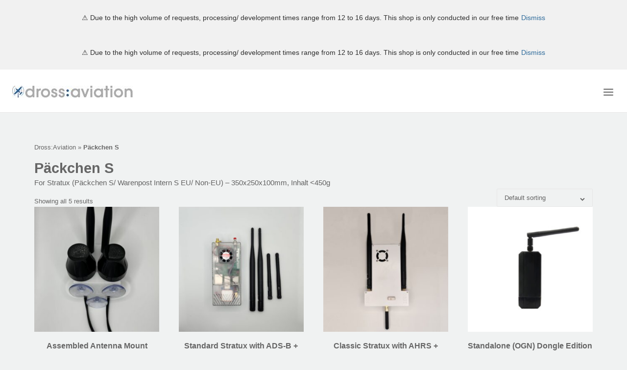

--- FILE ---
content_type: text/html; charset=UTF-8
request_url: https://dross.net/aviation/?taxonomy=product_shipping_class&term=package
body_size: 17135
content:
<?php?><!DOCTYPE html>
<html lang="en-US">
<head>
<meta charset="UTF-8">
<link rel="profile" href="https://gmpg.org/xfn/11">
<meta name='robots' content='index, follow, max-image-preview:large, max-snippet:-1, max-video-preview:-1' />

	<!-- This site is optimized with the Yoast SEO plugin v26.8 - https://yoast.com/product/yoast-seo-wordpress/ -->
	<title>Päckchen S Archives - Dross:Aviation</title>
	<link rel="canonical" href="https://dross.net/aviation/?product_shipping_class=package" />
	<meta property="og:locale" content="en_US" />
	<meta property="og:type" content="article" />
	<meta property="og:title" content="Päckchen S Archives - Dross:Aviation" />
	<meta property="og:description" content="For Stratux (Päckchen S/ Warenpost Intern S EU/ Non-EU) &#8211; 350x250x100mm, Inhalt &lt;450g" />
	<meta property="og:url" content="https://dross.net/aviation/?product_shipping_class=package" />
	<meta property="og:site_name" content="Dross:Aviation" />
	<meta property="og:image" content="https://dross.net/aviation/wp-content/uploads/2021/03/drossaviation_stratux_flarm_ads-b_ahrs_anti-collision-system_sentry_air-avionics-air-traffic-1.jpg" />
	<meta property="og:image:width" content="520" />
	<meta property="og:image:height" content="270" />
	<meta property="og:image:type" content="image/jpeg" />
	<meta name="twitter:card" content="summary_large_image" />
	<meta name="twitter:site" content="@alexanderdross" />
	<script type="application/ld+json" class="yoast-schema-graph">{"@context":"https://schema.org","@graph":[{"@type":"CollectionPage","@id":"https://dross.net/aviation/?product_shipping_class=package","url":"https://dross.net/aviation/?product_shipping_class=package","name":"Päckchen S Archives - Dross:Aviation","isPartOf":{"@id":"https://dross.net/aviation/#website"},"primaryImageOfPage":{"@id":"https://dross.net/aviation/?product_shipping_class=package#primaryimage"},"image":{"@id":"https://dross.net/aviation/?product_shipping_class=package#primaryimage"},"thumbnailUrl":"https://dross.net/aviation/wp-content/uploads/2025/04/drossaviation_stratux_suction_cup_antenna_mount_with_clip_.jpeg","breadcrumb":{"@id":"https://dross.net/aviation/?product_shipping_class=package#breadcrumb"},"inLanguage":"en-US"},{"@type":"ImageObject","inLanguage":"en-US","@id":"https://dross.net/aviation/?product_shipping_class=package#primaryimage","url":"https://dross.net/aviation/wp-content/uploads/2025/04/drossaviation_stratux_suction_cup_antenna_mount_with_clip_.jpeg","contentUrl":"https://dross.net/aviation/wp-content/uploads/2025/04/drossaviation_stratux_suction_cup_antenna_mount_with_clip_.jpeg","width":1481,"height":1481},{"@type":"BreadcrumbList","@id":"https://dross.net/aviation/?product_shipping_class=package#breadcrumb","itemListElement":[{"@type":"ListItem","position":1,"name":"Dross:Aviation","item":"https://dross.net/aviation/"},{"@type":"ListItem","position":2,"name":"Päckchen S"}]},{"@type":"WebSite","@id":"https://dross.net/aviation/#website","url":"https://dross.net/aviation/","name":"Dross:Aviation","description":"Stratux (OGN) Flarm with ADS-B and Flarm I/O","publisher":{"@id":"https://dross.net/aviation/#organization"},"alternateName":"Stratux (OGN) Flarm with ADS-B and Flarm I/O","potentialAction":[{"@type":"SearchAction","target":{"@type":"EntryPoint","urlTemplate":"https://dross.net/aviation/?s={search_term_string}"},"query-input":{"@type":"PropertyValueSpecification","valueRequired":true,"valueName":"search_term_string"}}],"inLanguage":"en-US"},{"@type":"Organization","@id":"https://dross.net/aviation/#organization","name":"Dross:Aviation","alternateName":"Stratux (OGN) Flarm with ADS-B and Flarm I/O","url":"https://dross.net/aviation/","logo":{"@type":"ImageObject","inLanguage":"en-US","@id":"https://dross.net/aviation/#/schema/logo/image/","url":"https://dross.net/aviation/wp-content/uploads/2021/03/drossaviation_stratux_flarm_ads-b_ahrs_anti-collision-system_sentry_air-avionics-air-traffic.jpg","contentUrl":"https://dross.net/aviation/wp-content/uploads/2021/03/drossaviation_stratux_flarm_ads-b_ahrs_anti-collision-system_sentry_air-avionics-air-traffic.jpg","width":450,"height":450,"caption":"Dross:Aviation"},"image":{"@id":"https://dross.net/aviation/#/schema/logo/image/"},"sameAs":["https://www.facebook.com/alexdross","https://x.com/alexanderdross","https://www.instagram.com/drossair/","https://www.linkedin.com/in/alexanderdross/","https://www.pinterest.de/alexanderdross/","https://www.youtube.com/AlexanderDross","https://www.youtube.com/channel/UCOPuea-HauX0dkKmKRwEOAA"]}]}</script>
	<!-- / Yoast SEO plugin. -->


<link rel="alternate" type="application/rss+xml" title="Dross:Aviation &raquo; Feed" href="https://dross.net/aviation/feed/" />
<link rel="alternate" type="application/rss+xml" title="Dross:Aviation &raquo; Päckchen S Shipping class Feed" href="https://dross.net/aviation/?taxonomy=product_shipping_class&#038;term=package/feed/" />
<style id='wp-img-auto-sizes-contain-inline-css' type='text/css'>
img:is([sizes=auto i],[sizes^="auto," i]){contain-intrinsic-size:3000px 1500px}
/*# sourceURL=wp-img-auto-sizes-contain-inline-css */
</style>
<link rel='stylesheet' id='polestar-child-css' href='https://dross.net/aviation/wp-content/themes/polestar-child/style.css?ver=6.9' type='text/css' media='all' />
<style id='wp-block-library-inline-css' type='text/css'>
:root{--wp-block-synced-color:#7a00df;--wp-block-synced-color--rgb:122,0,223;--wp-bound-block-color:var(--wp-block-synced-color);--wp-editor-canvas-background:#ddd;--wp-admin-theme-color:#007cba;--wp-admin-theme-color--rgb:0,124,186;--wp-admin-theme-color-darker-10:#006ba1;--wp-admin-theme-color-darker-10--rgb:0,107,160.5;--wp-admin-theme-color-darker-20:#005a87;--wp-admin-theme-color-darker-20--rgb:0,90,135;--wp-admin-border-width-focus:2px}@media (min-resolution:192dpi){:root{--wp-admin-border-width-focus:1.5px}}.wp-element-button{cursor:pointer}:root .has-very-light-gray-background-color{background-color:#eee}:root .has-very-dark-gray-background-color{background-color:#313131}:root .has-very-light-gray-color{color:#eee}:root .has-very-dark-gray-color{color:#313131}:root .has-vivid-green-cyan-to-vivid-cyan-blue-gradient-background{background:linear-gradient(135deg,#00d084,#0693e3)}:root .has-purple-crush-gradient-background{background:linear-gradient(135deg,#34e2e4,#4721fb 50%,#ab1dfe)}:root .has-hazy-dawn-gradient-background{background:linear-gradient(135deg,#faaca8,#dad0ec)}:root .has-subdued-olive-gradient-background{background:linear-gradient(135deg,#fafae1,#67a671)}:root .has-atomic-cream-gradient-background{background:linear-gradient(135deg,#fdd79a,#004a59)}:root .has-nightshade-gradient-background{background:linear-gradient(135deg,#330968,#31cdcf)}:root .has-midnight-gradient-background{background:linear-gradient(135deg,#020381,#2874fc)}:root{--wp--preset--font-size--normal:16px;--wp--preset--font-size--huge:42px}.has-regular-font-size{font-size:1em}.has-larger-font-size{font-size:2.625em}.has-normal-font-size{font-size:var(--wp--preset--font-size--normal)}.has-huge-font-size{font-size:var(--wp--preset--font-size--huge)}.has-text-align-center{text-align:center}.has-text-align-left{text-align:left}.has-text-align-right{text-align:right}.has-fit-text{white-space:nowrap!important}#end-resizable-editor-section{display:none}.aligncenter{clear:both}.items-justified-left{justify-content:flex-start}.items-justified-center{justify-content:center}.items-justified-right{justify-content:flex-end}.items-justified-space-between{justify-content:space-between}.screen-reader-text{border:0;clip-path:inset(50%);height:1px;margin:-1px;overflow:hidden;padding:0;position:absolute;width:1px;word-wrap:normal!important}.screen-reader-text:focus{background-color:#ddd;clip-path:none;color:#444;display:block;font-size:1em;height:auto;left:5px;line-height:normal;padding:15px 23px 14px;text-decoration:none;top:5px;width:auto;z-index:100000}html :where(.has-border-color){border-style:solid}html :where([style*=border-top-color]){border-top-style:solid}html :where([style*=border-right-color]){border-right-style:solid}html :where([style*=border-bottom-color]){border-bottom-style:solid}html :where([style*=border-left-color]){border-left-style:solid}html :where([style*=border-width]){border-style:solid}html :where([style*=border-top-width]){border-top-style:solid}html :where([style*=border-right-width]){border-right-style:solid}html :where([style*=border-bottom-width]){border-bottom-style:solid}html :where([style*=border-left-width]){border-left-style:solid}html :where(img[class*=wp-image-]){height:auto;max-width:100%}:where(figure){margin:0 0 1em}html :where(.is-position-sticky){--wp-admin--admin-bar--position-offset:var(--wp-admin--admin-bar--height,0px)}@media screen and (max-width:600px){html :where(.is-position-sticky){--wp-admin--admin-bar--position-offset:0px}}

/*# sourceURL=wp-block-library-inline-css */
</style><link rel='stylesheet' id='wc-blocks-style-css' href='https://dross.net/aviation/wp-content/plugins/woocommerce/assets/client/blocks/wc-blocks.css?ver=wc-10.4.3' type='text/css' media='all' />
<style id='global-styles-inline-css' type='text/css'>
:root{--wp--preset--aspect-ratio--square: 1;--wp--preset--aspect-ratio--4-3: 4/3;--wp--preset--aspect-ratio--3-4: 3/4;--wp--preset--aspect-ratio--3-2: 3/2;--wp--preset--aspect-ratio--2-3: 2/3;--wp--preset--aspect-ratio--16-9: 16/9;--wp--preset--aspect-ratio--9-16: 9/16;--wp--preset--color--black: #000000;--wp--preset--color--cyan-bluish-gray: #abb8c3;--wp--preset--color--white: #ffffff;--wp--preset--color--pale-pink: #f78da7;--wp--preset--color--vivid-red: #cf2e2e;--wp--preset--color--luminous-vivid-orange: #ff6900;--wp--preset--color--luminous-vivid-amber: #fcb900;--wp--preset--color--light-green-cyan: #7bdcb5;--wp--preset--color--vivid-green-cyan: #00d084;--wp--preset--color--pale-cyan-blue: #8ed1fc;--wp--preset--color--vivid-cyan-blue: #0693e3;--wp--preset--color--vivid-purple: #9b51e0;--wp--preset--gradient--vivid-cyan-blue-to-vivid-purple: linear-gradient(135deg,rgb(6,147,227) 0%,rgb(155,81,224) 100%);--wp--preset--gradient--light-green-cyan-to-vivid-green-cyan: linear-gradient(135deg,rgb(122,220,180) 0%,rgb(0,208,130) 100%);--wp--preset--gradient--luminous-vivid-amber-to-luminous-vivid-orange: linear-gradient(135deg,rgb(252,185,0) 0%,rgb(255,105,0) 100%);--wp--preset--gradient--luminous-vivid-orange-to-vivid-red: linear-gradient(135deg,rgb(255,105,0) 0%,rgb(207,46,46) 100%);--wp--preset--gradient--very-light-gray-to-cyan-bluish-gray: linear-gradient(135deg,rgb(238,238,238) 0%,rgb(169,184,195) 100%);--wp--preset--gradient--cool-to-warm-spectrum: linear-gradient(135deg,rgb(74,234,220) 0%,rgb(151,120,209) 20%,rgb(207,42,186) 40%,rgb(238,44,130) 60%,rgb(251,105,98) 80%,rgb(254,248,76) 100%);--wp--preset--gradient--blush-light-purple: linear-gradient(135deg,rgb(255,206,236) 0%,rgb(152,150,240) 100%);--wp--preset--gradient--blush-bordeaux: linear-gradient(135deg,rgb(254,205,165) 0%,rgb(254,45,45) 50%,rgb(107,0,62) 100%);--wp--preset--gradient--luminous-dusk: linear-gradient(135deg,rgb(255,203,112) 0%,rgb(199,81,192) 50%,rgb(65,88,208) 100%);--wp--preset--gradient--pale-ocean: linear-gradient(135deg,rgb(255,245,203) 0%,rgb(182,227,212) 50%,rgb(51,167,181) 100%);--wp--preset--gradient--electric-grass: linear-gradient(135deg,rgb(202,248,128) 0%,rgb(113,206,126) 100%);--wp--preset--gradient--midnight: linear-gradient(135deg,rgb(2,3,129) 0%,rgb(40,116,252) 100%);--wp--preset--font-size--small: 13px;--wp--preset--font-size--medium: 20px;--wp--preset--font-size--large: 36px;--wp--preset--font-size--x-large: 42px;--wp--preset--spacing--20: 0.44rem;--wp--preset--spacing--30: 0.67rem;--wp--preset--spacing--40: 1rem;--wp--preset--spacing--50: 1.5rem;--wp--preset--spacing--60: 2.25rem;--wp--preset--spacing--70: 3.38rem;--wp--preset--spacing--80: 5.06rem;--wp--preset--shadow--natural: 6px 6px 9px rgba(0, 0, 0, 0.2);--wp--preset--shadow--deep: 12px 12px 50px rgba(0, 0, 0, 0.4);--wp--preset--shadow--sharp: 6px 6px 0px rgba(0, 0, 0, 0.2);--wp--preset--shadow--outlined: 6px 6px 0px -3px rgb(255, 255, 255), 6px 6px rgb(0, 0, 0);--wp--preset--shadow--crisp: 6px 6px 0px rgb(0, 0, 0);}:where(.is-layout-flex){gap: 0.5em;}:where(.is-layout-grid){gap: 0.5em;}body .is-layout-flex{display: flex;}.is-layout-flex{flex-wrap: wrap;align-items: center;}.is-layout-flex > :is(*, div){margin: 0;}body .is-layout-grid{display: grid;}.is-layout-grid > :is(*, div){margin: 0;}:where(.wp-block-columns.is-layout-flex){gap: 2em;}:where(.wp-block-columns.is-layout-grid){gap: 2em;}:where(.wp-block-post-template.is-layout-flex){gap: 1.25em;}:where(.wp-block-post-template.is-layout-grid){gap: 1.25em;}.has-black-color{color: var(--wp--preset--color--black) !important;}.has-cyan-bluish-gray-color{color: var(--wp--preset--color--cyan-bluish-gray) !important;}.has-white-color{color: var(--wp--preset--color--white) !important;}.has-pale-pink-color{color: var(--wp--preset--color--pale-pink) !important;}.has-vivid-red-color{color: var(--wp--preset--color--vivid-red) !important;}.has-luminous-vivid-orange-color{color: var(--wp--preset--color--luminous-vivid-orange) !important;}.has-luminous-vivid-amber-color{color: var(--wp--preset--color--luminous-vivid-amber) !important;}.has-light-green-cyan-color{color: var(--wp--preset--color--light-green-cyan) !important;}.has-vivid-green-cyan-color{color: var(--wp--preset--color--vivid-green-cyan) !important;}.has-pale-cyan-blue-color{color: var(--wp--preset--color--pale-cyan-blue) !important;}.has-vivid-cyan-blue-color{color: var(--wp--preset--color--vivid-cyan-blue) !important;}.has-vivid-purple-color{color: var(--wp--preset--color--vivid-purple) !important;}.has-black-background-color{background-color: var(--wp--preset--color--black) !important;}.has-cyan-bluish-gray-background-color{background-color: var(--wp--preset--color--cyan-bluish-gray) !important;}.has-white-background-color{background-color: var(--wp--preset--color--white) !important;}.has-pale-pink-background-color{background-color: var(--wp--preset--color--pale-pink) !important;}.has-vivid-red-background-color{background-color: var(--wp--preset--color--vivid-red) !important;}.has-luminous-vivid-orange-background-color{background-color: var(--wp--preset--color--luminous-vivid-orange) !important;}.has-luminous-vivid-amber-background-color{background-color: var(--wp--preset--color--luminous-vivid-amber) !important;}.has-light-green-cyan-background-color{background-color: var(--wp--preset--color--light-green-cyan) !important;}.has-vivid-green-cyan-background-color{background-color: var(--wp--preset--color--vivid-green-cyan) !important;}.has-pale-cyan-blue-background-color{background-color: var(--wp--preset--color--pale-cyan-blue) !important;}.has-vivid-cyan-blue-background-color{background-color: var(--wp--preset--color--vivid-cyan-blue) !important;}.has-vivid-purple-background-color{background-color: var(--wp--preset--color--vivid-purple) !important;}.has-black-border-color{border-color: var(--wp--preset--color--black) !important;}.has-cyan-bluish-gray-border-color{border-color: var(--wp--preset--color--cyan-bluish-gray) !important;}.has-white-border-color{border-color: var(--wp--preset--color--white) !important;}.has-pale-pink-border-color{border-color: var(--wp--preset--color--pale-pink) !important;}.has-vivid-red-border-color{border-color: var(--wp--preset--color--vivid-red) !important;}.has-luminous-vivid-orange-border-color{border-color: var(--wp--preset--color--luminous-vivid-orange) !important;}.has-luminous-vivid-amber-border-color{border-color: var(--wp--preset--color--luminous-vivid-amber) !important;}.has-light-green-cyan-border-color{border-color: var(--wp--preset--color--light-green-cyan) !important;}.has-vivid-green-cyan-border-color{border-color: var(--wp--preset--color--vivid-green-cyan) !important;}.has-pale-cyan-blue-border-color{border-color: var(--wp--preset--color--pale-cyan-blue) !important;}.has-vivid-cyan-blue-border-color{border-color: var(--wp--preset--color--vivid-cyan-blue) !important;}.has-vivid-purple-border-color{border-color: var(--wp--preset--color--vivid-purple) !important;}.has-vivid-cyan-blue-to-vivid-purple-gradient-background{background: var(--wp--preset--gradient--vivid-cyan-blue-to-vivid-purple) !important;}.has-light-green-cyan-to-vivid-green-cyan-gradient-background{background: var(--wp--preset--gradient--light-green-cyan-to-vivid-green-cyan) !important;}.has-luminous-vivid-amber-to-luminous-vivid-orange-gradient-background{background: var(--wp--preset--gradient--luminous-vivid-amber-to-luminous-vivid-orange) !important;}.has-luminous-vivid-orange-to-vivid-red-gradient-background{background: var(--wp--preset--gradient--luminous-vivid-orange-to-vivid-red) !important;}.has-very-light-gray-to-cyan-bluish-gray-gradient-background{background: var(--wp--preset--gradient--very-light-gray-to-cyan-bluish-gray) !important;}.has-cool-to-warm-spectrum-gradient-background{background: var(--wp--preset--gradient--cool-to-warm-spectrum) !important;}.has-blush-light-purple-gradient-background{background: var(--wp--preset--gradient--blush-light-purple) !important;}.has-blush-bordeaux-gradient-background{background: var(--wp--preset--gradient--blush-bordeaux) !important;}.has-luminous-dusk-gradient-background{background: var(--wp--preset--gradient--luminous-dusk) !important;}.has-pale-ocean-gradient-background{background: var(--wp--preset--gradient--pale-ocean) !important;}.has-electric-grass-gradient-background{background: var(--wp--preset--gradient--electric-grass) !important;}.has-midnight-gradient-background{background: var(--wp--preset--gradient--midnight) !important;}.has-small-font-size{font-size: var(--wp--preset--font-size--small) !important;}.has-medium-font-size{font-size: var(--wp--preset--font-size--medium) !important;}.has-large-font-size{font-size: var(--wp--preset--font-size--large) !important;}.has-x-large-font-size{font-size: var(--wp--preset--font-size--x-large) !important;}
/*# sourceURL=global-styles-inline-css */
</style>

<style id='classic-theme-styles-inline-css' type='text/css'>
/*! This file is auto-generated */
.wp-block-button__link{color:#fff;background-color:#32373c;border-radius:9999px;box-shadow:none;text-decoration:none;padding:calc(.667em + 2px) calc(1.333em + 2px);font-size:1.125em}.wp-block-file__button{background:#32373c;color:#fff;text-decoration:none}
/*# sourceURL=/wp-includes/css/classic-themes.min.css */
</style>
<link rel='stylesheet' id='wp-components-css' href='https://dross.net/aviation/wp-includes/css/dist/components/style.min.css?ver=6.9' type='text/css' media='all' />
<link rel='stylesheet' id='wp-preferences-css' href='https://dross.net/aviation/wp-includes/css/dist/preferences/style.min.css?ver=6.9' type='text/css' media='all' />
<link rel='stylesheet' id='wp-block-editor-css' href='https://dross.net/aviation/wp-includes/css/dist/block-editor/style.min.css?ver=6.9' type='text/css' media='all' />
<link rel='stylesheet' id='popup-maker-block-library-style-css' href='https://dross.net/aviation/wp-content/plugins/popup-maker/dist/packages/block-library-style.css?ver=dbea705cfafe089d65f1' type='text/css' media='all' />
<link rel='stylesheet' id='sow-slider-slider-css' href='https://dross.net/aviation/wp-content/plugins/so-widgets-bundle/css/slider/slider.css?ver=1.70.4' type='text/css' media='all' />
<link rel='stylesheet' id='sow-hero-default-2f22a3833899-3545-css' href='https://dross.net/aviation/wp-content/uploads/siteorigin-widgets/sow-hero-default-2f22a3833899-3545.css?ver=6.9' type='text/css' media='all' />
<link rel='stylesheet' id='slick-css' href='https://dross.net/aviation/wp-content/plugins/so-widgets-bundle/css/lib/slick.css?ver=1.8.1' type='text/css' media='all' />
<link rel='stylesheet' id='sow-post-carousel-base-css' href='https://dross.net/aviation/wp-content/plugins/so-widgets-bundle/widgets/post-carousel/css/base.css?ver=6.9' type='text/css' media='all' />
<link rel='stylesheet' id='sow-post-carousel-base-5121423eaf14-3545-css' href='https://dross.net/aviation/wp-content/uploads/siteorigin-widgets/sow-post-carousel-base-5121423eaf14-3545.css?ver=6.9' type='text/css' media='all' />
<link rel='stylesheet' id='sow-post-carousel-base-8f12771271ab-3545-css' href='https://dross.net/aviation/wp-content/uploads/siteorigin-widgets/sow-post-carousel-base-8f12771271ab-3545.css?ver=6.9' type='text/css' media='all' />
<style id='woocommerce-inline-inline-css' type='text/css'>
.woocommerce form .form-row .required { visibility: visible; }
/*# sourceURL=woocommerce-inline-inline-css */
</style>
<link rel='stylesheet' id='paypalplus-woocommerce-front-css' href='https://dross.net/aviation/wp-content/plugins/woo-paypalplus/public/css/front.min.css?ver=1616953854' type='text/css' media='screen' />
<link rel='stylesheet' id='polestar-style-css' href='https://dross.net/aviation/wp-content/themes/polestar/style.min.css?ver=1.6.0' type='text/css' media='all' />
<link rel='stylesheet' id='polestar-icons-css' href='https://dross.net/aviation/wp-content/themes/polestar/css/polestar-icons.min.css?ver=1.6.0' type='text/css' media='all' />
<link rel='stylesheet' id='polestar-woocommerce-style-css' href='https://dross.net/aviation/wp-content/themes/polestar/woocommerce.min.css?ver=1.6.0' type='text/css' media='all' />
<link rel='stylesheet' id='woocommerce-gzd-layout-css' href='https://dross.net/aviation/wp-content/plugins/woocommerce-germanized/build/static/layout-styles.css?ver=3.20.5' type='text/css' media='all' />
<style id='woocommerce-gzd-layout-inline-css' type='text/css'>
.woocommerce-checkout .shop_table { background-color: #eeeeee; } .product p.deposit-packaging-type { font-size: 1.25em !important; } p.woocommerce-shipping-destination { display: none; }
                .wc-gzd-nutri-score-value-a {
                    background: url(https://dross.net/aviation/wp-content/plugins/woocommerce-germanized/assets/images/nutri-score-a.svg) no-repeat;
                }
                .wc-gzd-nutri-score-value-b {
                    background: url(https://dross.net/aviation/wp-content/plugins/woocommerce-germanized/assets/images/nutri-score-b.svg) no-repeat;
                }
                .wc-gzd-nutri-score-value-c {
                    background: url(https://dross.net/aviation/wp-content/plugins/woocommerce-germanized/assets/images/nutri-score-c.svg) no-repeat;
                }
                .wc-gzd-nutri-score-value-d {
                    background: url(https://dross.net/aviation/wp-content/plugins/woocommerce-germanized/assets/images/nutri-score-d.svg) no-repeat;
                }
                .wc-gzd-nutri-score-value-e {
                    background: url(https://dross.net/aviation/wp-content/plugins/woocommerce-germanized/assets/images/nutri-score-e.svg) no-repeat;
                }
            
/*# sourceURL=woocommerce-gzd-layout-inline-css */
</style>
<script type="text/template" id="tmpl-variation-template">
	<div class="woocommerce-variation-description">{{{ data.variation.variation_description }}}</div>
	<div class="woocommerce-variation-price">{{{ data.variation.price_html }}}</div>
	<div class="woocommerce-variation-availability">{{{ data.variation.availability_html }}}</div>
</script>
<script type="text/template" id="tmpl-unavailable-variation-template">
	<p role="alert">Sorry, this product is unavailable. Please choose a different combination.</p>
</script>
<script type="text/javascript" src="https://dross.net/aviation/wp-includes/js/jquery/jquery.min.js?ver=3.7.1" id="jquery-core-js"></script>
<script type="text/javascript" src="https://dross.net/aviation/wp-includes/js/jquery/jquery-migrate.min.js?ver=3.4.1" id="jquery-migrate-js"></script>
<script type="text/javascript" src="https://dross.net/aviation/wp-content/plugins/so-widgets-bundle/js/jquery.cycle.min.js?ver=1.70.4" id="sow-slider-slider-cycle2-js"></script>
<script type="text/javascript" id="sow-slider-slider-js-extra">
/* <![CDATA[ */
var sowb_slider_allowed_protocols = ["http","https","ftp","ftps","mailto","news","irc","irc6","ircs","gopher","nntp","feed","telnet","mms","rtsp","sms","svn","tel","fax","xmpp","webcal","urn","skype","steam"];
//# sourceURL=sow-slider-slider-js-extra
/* ]]> */
</script>
<script type="text/javascript" src="https://dross.net/aviation/wp-content/plugins/so-widgets-bundle/js/slider/jquery.slider.min.js?ver=1.70.4" id="sow-slider-slider-js"></script>
<script type="text/javascript" src="https://dross.net/aviation/wp-content/plugins/so-widgets-bundle/js/lib/slick.min.js?ver=1.8.1" id="slick-js"></script>
<script type="text/javascript" src="https://dross.net/aviation/wp-content/plugins/woocommerce/assets/js/jquery-blockui/jquery.blockUI.min.js?ver=2.7.0-wc.10.4.3" id="wc-jquery-blockui-js" data-wp-strategy="defer"></script>
<script type="text/javascript" id="wc-add-to-cart-js-extra">
/* <![CDATA[ */
var wc_add_to_cart_params = {"ajax_url":"/aviation/wp-admin/admin-ajax.php","wc_ajax_url":"/aviation/?wc-ajax=%%endpoint%%","i18n_view_cart":"View cart","cart_url":"https://dross.net/aviation/shop/cart/","is_cart":"","cart_redirect_after_add":"yes"};
//# sourceURL=wc-add-to-cart-js-extra
/* ]]> */
</script>
<script type="text/javascript" src="https://dross.net/aviation/wp-content/plugins/woocommerce/assets/js/frontend/add-to-cart.min.js?ver=10.4.3" id="wc-add-to-cart-js" defer="defer" data-wp-strategy="defer"></script>
<script type="text/javascript" src="https://dross.net/aviation/wp-content/plugins/woocommerce/assets/js/js-cookie/js.cookie.min.js?ver=2.1.4-wc.10.4.3" id="wc-js-cookie-js" defer="defer" data-wp-strategy="defer"></script>
<script type="text/javascript" id="woocommerce-js-extra">
/* <![CDATA[ */
var woocommerce_params = {"ajax_url":"/aviation/wp-admin/admin-ajax.php","wc_ajax_url":"/aviation/?wc-ajax=%%endpoint%%","i18n_password_show":"Show password","i18n_password_hide":"Hide password"};
//# sourceURL=woocommerce-js-extra
/* ]]> */
</script>
<script type="text/javascript" src="https://dross.net/aviation/wp-content/plugins/woocommerce/assets/js/frontend/woocommerce.min.js?ver=10.4.3" id="woocommerce-js" defer="defer" data-wp-strategy="defer"></script>
<script type="text/javascript" src="https://dross.net/aviation/wp-includes/js/underscore.min.js?ver=1.13.7" id="underscore-js"></script>
<script type="text/javascript" id="wp-util-js-extra">
/* <![CDATA[ */
var _wpUtilSettings = {"ajax":{"url":"/aviation/wp-admin/admin-ajax.php"}};
//# sourceURL=wp-util-js-extra
/* ]]> */
</script>
<script type="text/javascript" src="https://dross.net/aviation/wp-includes/js/wp-util.min.js?ver=6.9" id="wp-util-js"></script>
<script type="text/javascript" id="wc-add-to-cart-variation-js-extra">
/* <![CDATA[ */
var wc_add_to_cart_variation_params = {"wc_ajax_url":"/aviation/?wc-ajax=%%endpoint%%","i18n_no_matching_variations_text":"Sorry, no products matched your selection. Please choose a different combination.","i18n_make_a_selection_text":"Please select some product options before adding this product to your cart.","i18n_unavailable_text":"Sorry, this product is unavailable. Please choose a different combination.","i18n_reset_alert_text":"Your selection has been reset. Please select some product options before adding this product to your cart."};
//# sourceURL=wc-add-to-cart-variation-js-extra
/* ]]> */
</script>
<script type="text/javascript" src="https://dross.net/aviation/wp-content/plugins/woocommerce/assets/js/frontend/add-to-cart-variation.min.js?ver=10.4.3" id="wc-add-to-cart-variation-js" data-wp-strategy="defer"></script>
<script type="text/javascript" id="wc-gzd-add-to-cart-variation-js-extra">
/* <![CDATA[ */
var wc_gzd_add_to_cart_variation_params = {"wrapper":".product","price_selector":"p.price","replace_price":"1"};
//# sourceURL=wc-gzd-add-to-cart-variation-js-extra
/* ]]> */
</script>
<script type="text/javascript" src="https://dross.net/aviation/wp-content/plugins/woocommerce-germanized/build/static/add-to-cart-variation.js?ver=3.20.5" id="wc-gzd-add-to-cart-variation-js" defer="defer" data-wp-strategy="defer"></script>
<link rel="https://api.w.org/" href="https://dross.net/aviation/wp-json/" /><link rel="EditURI" type="application/rsd+xml" title="RSD" href="https://dross.net/aviation/xmlrpc.php?rsd" />
<meta name="generator" content="auto-sizes 1.7.0">
<meta name="generator" content="performance-lab 4.0.1; plugins: auto-sizes, embed-optimizer, image-prioritizer, nocache-bfcache, speculation-rules, web-worker-offloading, webp-uploads">
<meta name="generator" content="web-worker-offloading 0.2.0">
<meta name="generator" content="webp-uploads 2.6.1">
	<meta name="viewport" content="width=device-width, initial-scale=1">
<meta name="generator" content="speculation-rules 1.6.0">
	<noscript><style>.woocommerce-product-gallery{ opacity: 1 !important; }</style></noscript>
	<meta data-od-replaced-content="optimization-detective 1.0.0-beta4" name="generator" content="optimization-detective 1.0.0-beta4; url_metric_groups={0:empty, 480:empty, 600:empty, 782:populated}">
<meta name="generator" content="embed-optimizer 1.0.0-beta3">
<meta name="generator" content="image-prioritizer 1.0.0-beta3">
<style type="text/css" id="custom-background-css">
body.custom-background { background-color: #f0f2f2; }
</style>
	<style type="text/css">
			.sow-carousel-wrapper:has(.slick-initialized) {
				visibility: visible !important;
				opacity: 1 !important;
			}

			.sow-post-carousel-wrapper:not(:has(.slick-initialized)) .sow-carousel-items {
				visibility: hidden;
			}
		</style>
		
<style type="text/css" id="polestar-custom-css">
a,a:visited,.main-navigation .current a,.main-navigation .current_page_item > a,.main-navigation .current-menu-item > a,.main-navigation .current_page_ancestor > a,.main-navigation .current-menu-ancestor > a,.site-content .post-navigation a:hover,.comment-navigation a:hover,.footer-menu .menu li a:hover,.footer-menu .menu li a:hover:before,.breadcrumbs a:hover,.widget-area .widget a:hover,.site-footer .widget a:hover,.widget #wp-calendar tfoot #prev a:hover,.widget #wp-calendar tfoot #next a:hover,.entry-meta > span a:hover,.site-content .more-wrapper a:hover,.yarpp-related ol li .related-post-title:hover,.related-posts-section ol li .related-post-title:hover,.yarpp-related ol li .related-post-date:hover,.related-posts-section ol li .related-post-date:hover,.author-box .author-description span a:hover,.comment-list .comment .comment-reply-link:hover,.comment-list .pingback .comment-reply-link:hover,.comment-reply-title #cancel-comment-reply-link:hover,#commentform .comment-notes a:hover,#commentform .logged-in-as a:hover,.site-footer .site-info a:hover{color:#2d6a9a;}button,.button,.pagination .page-numbers:hover,.pagination .page-numbers:focus,.pagination .current,#infinite-handle span button,#infinite-handle span button:hover,.added_to_cart,.widget_shopping_cart .buttons a:first-of-type:hover,input[type="button"],input[type="reset"],input[type="submit"],.main-navigation ul .menu-button a,.page-links .post-page-numbers:hover,.page-links .post-page-numbers.current,.tags-links a:hover,#page .widget_tag_cloud a:hover{background:#2d6a9a;}.button:hover,#infinite-handle span button:hover,button:hover,.added_to_cart:hover,input[type="button"]:hover,input[type="reset"]:hover,input[type="submit"]:hover,.main-navigation ul .menu-button a:hover{background-color:rgba(45, 106, 154, 0.8);}blockquote{border-color:#2d6a9a;}.site-header .shopping-cart-dropdown .widget li a:hover,.woocommerce .woocommerce-breadcrumb a:hover,.woocommerce .star-rating,.woocommerce .star-rating:before,.woocommerce a .star-rating,.woocommerce .price ins,.woocommerce .product .summary .woocommerce-review-link:hover,.woocommerce .product .summary .variations .reset_variations:hover,.woocommerce .product .summary .stock,.woocommerce .product .summary .product_meta a:hover,.woocommerce .product .woocommerce-Reviews .stars a:hover,.woocommerce-account .woocommerce-MyAccount-navigation ul li a:hover{color:#2d6a9a;}.site-header .shopping-cart-link .shopping-cart-count,.woocommerce .woocommerce-pagination ul li a:hover,.woocommerce .woocommerce-pagination ul li a.current,.woocommerce .woocommerce-pagination ul li > span:hover,.woocommerce .woocommerce-pagination ul li > span.current,.woocommerce .onsale{background:#2d6a9a;}.site-header .shopping-cart-link:hover .shopping-cart-count{background:rgba(45, 106, 154, 0.8);}.woocommerce .product .woocommerce-tabs .wc-tabs li.active{border-color:#2d6a9a;}h1,h2,h3,h4,h5,h6,table th,label,fieldset legend,.main-navigation li a,#mobile-navigation ul li a,#mobile-navigation ul li .dropdown-toggle,.comment-navigation a,.widget #wp-calendar caption,.widget #wp-calendar tfoot #prev a,.widget #wp-calendar tfoot #next a,.site-content .entry-title,.site-content .entry-title a,.site-content .more-wrapper a,.page-links .page-links-title,.comment-list .comment .author,.comment-list .pingback .author,.comment-list .comment .author a,.comment-list .pingback .author a,.comment-list .comment .comment-reply-link,.comment-list .pingback .comment-reply-link{color:#666666;}.site-header .shopping-cart-text{color:#666666;}.site-header .shopping-cart-link svg{fill:#666666;}#mobile-menu-button span{background:#666666;}.main-navigation .search-icon svg path,.site-header #header-search #close-search svg path{fill:#666666;}.woocommerce .woocommerce-ordering .ordering-selector-wrapper:hover,.woocommerce .woocommerce-ordering .ordering-selector-wrapper .ordering-dropdown li:hover,.woocommerce .product .summary .product_meta,.woocommerce .product .woocommerce-tabs .wc-tabs li a,.woocommerce .product .woocommerce-Reviews .meta,.woocommerce .product .woocommerce-Reviews .meta a,.woocommerce-message,.woocommerce-error,.woocommerce-info{color:#666666;}.woocommerce .woocommerce-ordering .ordering-selector-wrapper:hover,.woocommerce .woocommerce-ordering .ordering-selector-wrapper:hover svg path{fill:#666666;}.site-content .post-navigation a .sub-title,.breadcrumbs,.breadcrumbs a,.entry-meta > span,.entry-meta > span:after,.yarpp-related ol li .related-post-date,.related-posts-section ol li .related-post-date,.comment-list .comment .date,.comment-list .pingback .date,.comment-reply-title #cancel-comment-reply-link{color:#666666;}.search-form button[type="submit"] svg path{fill:#666666;}.woocommerce .woocommerce-breadcrumb,.woocommerce .woocommerce-breadcrumb a,.woocommerce .woocommerce-result-count,.woocommerce .woocommerce-ordering .ordering-selector-wrapper .ordering-dropdown li,.woocommerce .product .summary .woocommerce-review-link,.woocommerce .product .woocommerce-Reviews .comment-date,.woocommerce-cart table.cart .cart_item a:hover{color:#666666;}.widget_product_search .woocommerce-product-search button[type="submit"] svg path{fill:#666666;}h1,h2,h3,h4,h5,h6,fieldset legend,.main-navigation li,#mobile-navigation ul li{font-family:"Helvetica Neue",Helvetica,Arial,sans-serif;}.site-header .shopping-cart-link,.woocommerce .product .woocommerce-tabs .wc-tabs li{font-family:"Helvetica Neue",Helvetica,Arial,sans-serif;}body,button,input,select,textarea,.comment-reply-title #cancel-comment-reply-link{font-family:"Helvetica Neue",Helvetica,Arial,sans-serif;}.site-header .shopping-cart-dropdown *{font-family:"Helvetica Neue",Helvetica,Arial,sans-serif;}.main-navigation .current a,.main-navigation .current_page_item > a,.main-navigation .current-menu-item > a,.main-navigation .current_page_ancestor > a,.main-navigation .current-menu-ancestor > a{color:#2d6a9a;}.site-footer .widget .widget-title ~ *,.site-footer .widget a:hover,.site-footer .bottom-bar,.site-footer .bottom-bar a{color:#cccccc;}.site-footer .widget a,.site-footer .bottom-bar a:hover,.footer-menu .menu li a:hover:before{color:#cccccc;}.site-footer{background:#252525;}
@media (max-width:1280px){body:not(.page-layout-stripped) #masthead.mobile-menu .main-navigation > div:not(.mega-menu-wrap),#masthead.mobile-menu .main-navigation .shopping-cart,#masthead.mobile-menu .main-navigation .search-icon{display:none;}#masthead.mobile-menu #mobile-menu-button{display:inline-block;}}
@media (min-width:1281px){.site-header #mobile-navigation{display:none !important;}}
</style>
		<style type="text/css" id="wp-custom-css">
			.site-footer {
  background-color: #252525;
	content-visibility: auto;
}
.bottom-bar{
  background-color: #1c1c1c;
	content-visibility: auto;
}
.site-footer .widget .widget-title {
  color: #999999;
  font-size: 12px;
	border-bottom: 0px
}
.textwidget.custom-html-widget {
  color: #cccccc;
  font-size: 16px;
	content-visibility: auto;
}
.site-footer .widget a {
  color: #cccccc;
  font-size: 16px;
	content-visibility: auto;
}
.site-footer .bottom-bar div:only-of-type {
  text-align: left;
	color: #cccccc;
  font-size: 14px;
	content-visibility: auto;
}		</style>
		<link rel="apple-touch-icon" sizes="57x57" href="https:///dross.net/aviation/wp-content/favicon/apple-icon-57x57.png">
<link rel="apple-touch-icon" sizes="60x60" href="https:///dross.net/aviation/wp-content/favicon/apple-icon-60x60.png">
<link rel="apple-touch-icon" sizes="72x72" href="https:///dross.net/aviation/wp-content/favicon/apple-icon-72x72.png">
<link rel="apple-touch-icon" sizes="76x76" href="https:///dross.net/aviation/wp-content/favicon/apple-icon-76x76.png">
<link rel="apple-touch-icon" sizes="114x114" href="https:///dross.net/aviation/wp-content/favicon/apple-icon-114x114.png">
<link rel="apple-touch-icon" sizes="120x120" href="https:///dross.net/aviation/wp-content/favicon/apple-icon-120x120.png">
<link rel="apple-touch-icon" sizes="144x144" href="https:///dross.net/aviation/wp-content/favicon/apple-icon-144x144.png">
<link rel="apple-touch-icon" sizes="152x152" href="https:///dross.net/aviation/wp-content/favicon/apple-icon-152x152.png">
<link rel="apple-touch-icon" sizes="180x180" href="https:///dross.net/aviation/wp-content/favicon/apple-icon-180x180.png">
<link rel="icon" type="image/png" sizes="192x192"  href="https:///dross.net/aviation/wp-content/favicon/android-icon-192x192.png">
<link rel="icon" type="image/png" sizes="32x32" href="https:///dross.net/aviation/wp-content/favicon/favicon-32x32.png">
<link rel="icon" type="image/png" sizes="96x96" href="https:///dross.net/aviation/wp-content/favicon/favicon-96x96.png">
<link rel="icon" type="image/png" sizes="16x16" href="https:///dross.net/aviation/wp-content/favicon/favicon-16x16.png">
<link rel="manifest" href="https:///dross.net/aviation/wp-content/favicon/manifest.json">
<meta name="msapplication-TileColor" content="#ffffff">
<meta name="msapplication-TileImage" content="/wp-content/favicon/ms-icon-144x144.png">
<meta name="theme-color" content="#2d6a9a">
<link rel="stylesheet" href="https://dross.net/aviation/wp-content/themes/polestar-child/css/font-awesome.min.css" defer>
<script type="application/ld+json">
{
"@context": "https://schema.org",
"@graph": 
[{
"@type": ["SiteNavigationElement","AggregateRating"],
"itemReviewed": {
"@type":"Product",
"name": "Dross:Aviation",
"description":"Official source for Stratux with AHRS, ADS-B and Flarm: The low-cost open-source anti-collision system for aviators",
"url": "https://dross.net/aviation/",
"sku":"DA-STRATUX-1",
"brand":{
	"@type":"Brand",
	"name":["Dross:Aviation","softRF","Flarm","Stratux"],
	"url":"https://dross.net/aviation/"
	},
"aggregateRating": {
	"@type": "AggregateRating",
	"ratingValue": "5.0",
	"ratingCount":"21",
	"reviewCount": "21",    
	"bestRating":"5",
	"worstRating": "1"
}
},	
"ratingValue":"5.0",
"bestRating":"5",
"ratingCount":"72"
},
{
"@type": ["SiteNavigationElement","AggregateRating"],
"itemReviewed": {
"@type":"Product",
"name": "Stratux Versions",
"description":"Assembled and ready to fly Stratux Flarm versions",
"url": "https://dross.net/aviation/shop/category/stratux/",
"sku":"DA-STRATUX-1",
"brand":{
	"@type":"Brand",
	"name":["Dross:Aviation","softRF","Flarm","Stratux"],
	"url":"https://dross.net/aviation/"
	},
"aggregateRating": {
	"@type": "AggregateRating",
	"ratingValue": "5.0",
	"ratingCount":"21",
	"reviewCount": "21",    
	"bestRating": "5",
	"worstRating": "1"
}
},	
"ratingValue":"5.0",
"bestRating":"5",
"ratingCount":"21"
},
{
"@type": ["SiteNavigationElement","AggregateRating"],
"itemReviewed": {
"@type":"Product",
"name": "Stratux with AHRS + Pressure Sensor + FLARM",
"description":"Stratux ADS-B with AHRS + Pressure Altitude Sensor + OGN FLARM in",
"url": "https://dross.net/aviation/shop/stratux-with-ahrs-pressure-sensor-and-flarm/",
"sku":"DA-STRATUX-1",

"brand":{
	"@type":"Brand",
	"name":["Dross:Aviation","softRF","Flarm","Stratux"],
	"url":"https://dross.net/aviation/"
	},
"aggregateRating": {
	"@type": "AggregateRating",
	"ratingValue": "5.0",
	"ratingCount":"21",
	"reviewCount": "21",    
	"bestRating": "5",
	"worstRating": "1"
}
},	
"ratingValue":"5.0",
"bestRating":"5",
"ratingCount":"21"
},
{
"@type": ["SiteNavigationElement","AggregateRating"],
"itemReviewed": {
"@type":"Product",
"name": "Stratux + AHRS + Pressure Sensor + FLARM (I/O)",
"description":"Stratux ADS-B with AHRS + Pressure Altitude Sensor + OGN FLARM in and out (I/O)",
"url": "https://dross.net/aviation/shop/stratux-with-ahrs-pressure-sensor-and-flarm-in-out/",
"sku":"DA-STRATUX-1",
"brand":{
	"@type":"Brand",
	"name":["Dross:Aviation","softRF","Flarm","Stratux"],
	"url":"https://dross.net/aviation/"
	},
"aggregateRating": {
	"@type": "AggregateRating",
	"ratingValue": "5.0",
	"ratingCount":"21",
	"reviewCount": "21",    
	"bestRating": "5",
	"worstRating": "1"
}
},	
"ratingValue":"5.0",
"bestRating":"5",
"ratingCount":"21"
},
{
"@type": ["SiteNavigationElement","AggregateRating"],
"itemReviewed": {
"@type":"Product",
"name":"Standalone FLARM Dongle Edition",
"description": "Remote standalone OGN FLARM Dongle Edition",
"url": "https://dross.net/aviation/shop/flarm-dongle-edition/",
"sku":"DA-STRATUX-1",
"brand":{
	"@type":"Brand",
	"name":["Dross:Aviation","softRF","Flarm","Stratux"],
	"url":"https://dross.net/aviation/"
	},
"aggregateRating": {
	"@type": "AggregateRating",
	"ratingValue": "5.0",
	"ratingCount":"21",
	"reviewCount": "21",    
	"bestRating": "5",
	"worstRating": "1"
}
},	
"ratingValue":"5.0",
"bestRating":"5",
"ratingCount":"21"
},
{
"@type": ["SiteNavigationElement","AggregateRating"],
"itemReviewed": {
"@type":"Product",
"name": "Stratux Firmware (SD Card)",
"description":"Pre-programmed and pre-configurated SD Card with Stratux Firmware",
"url": "https://dross.net/aviation/shop/sd-card-with-stratux-firmware/",
"sku":"DA-STRATUX-1",
"brand":{
	"@type":"Brand",
	"name":["Dross:Aviation","softRF","Flarm","Stratux"],
	"url":"https://dross.net/aviation/"
	},
"aggregateRating": {
	"@type": "AggregateRating",
	"ratingValue": "5.0",
	"ratingCount":"21",
	"reviewCount": "21",    
	"bestRating": "5",
	"worstRating": "1"
}
},	
"ratingValue":"5.0",
"bestRating":"5",
"ratingCount":"21"
},
{
"@type": ["SiteNavigationElement","AggregateRating"],
"itemReviewed": {
"@type":"Product",
"name": "Stratux Sensor Boards",
"description":"Sensor Boards to upgrade your Stratux FLARM",
"url": "https://dross.net/aviation/shop/category/modify-stratux-flarm/",
"sku":"DA-STRATUX-1",
"brand":{
	"@type":"Brand",
	"name":["Dross:Aviation","softRF","Flarm","Stratux"],
	"url":"https://dross.net/aviation/"
	},
"aggregateRating": {
	"@type": "AggregateRating",
	"ratingValue": "5.0",
	"ratingCount":"21",
	"reviewCount": "21",    
	"bestRating": "5",
	"worstRating": "1"
}
},	
"ratingValue":"5.0",
"bestRating":"5",
"ratingCount":"21"
},
{
"@type": ["SiteNavigationElement","AggregateRating"],
"itemReviewed": {
"@type":"Product",
"name": "Assembled plug & play ready AHRS Boards",
"description":"assembled plug & play ready AHRS + Pressure Altitude Sensor Boards for Stratux Flarm",
"url": "https://dross.net/aviation/shop/assembled-plug-play-ready-sensor-boards-for-stratux-flarm-gy91-mpu9250-mpu9255-bmp280/",
"sku":"DA-STRATUX-1",
"brand":{
	"@type":"Brand",
	"name":["Dross:Aviation","softRF","Flarm","Stratux"],
	"url":"https://dross.net/aviation/"
	},
"aggregateRating": {
	"@type": "AggregateRating",
	"ratingValue": "5.0",
	"ratingCount":"21",
	"reviewCount": "21",    
	"bestRating": "5",
	"worstRating": "1"
}
},	
"ratingValue":"5.0",
"bestRating":"5",
"ratingCount":"21"
},
{
"@type": ["SiteNavigationElement","AggregateRating"],
"itemReviewed": {
"@type":"Product",
"name": "Assembled plug & play ready Pressure Altitude Boards",
"description":"assembled plug & play ready Pressure Altitude Sensor Boards for Stratux Flarm",
"url": "https://dross.net/aviation/shop/assembled-plug-play-ready-bmp280-pressure-altitude-sensor-boards-for-stratux-flarm/",
"sku":"DA-STRATUX-1",
"brand":{
	"@type":"Brand",
	"name":["Dross:Aviation","softRF","Flarm","Stratux"],
	"url":"https://dross.net/aviation/"
	},
"aggregateRating": {
	"@type": "AggregateRating",
	"ratingValue": "5.0",
	"ratingCount":"21",
	"reviewCount": "21",    
	"bestRating": "5",
	"worstRating": "1"
}
},	
"ratingValue":"5.0",
"bestRating":"5",
"ratingCount":"21"
},
{
"@type": ["SiteNavigationElement","AggregateRating"],
"itemReviewed": {
"@type":"Product",
"name": "V3.1 – smaller sized and optimized Stratux AHRS sensor board fits US cases",
"description":"V3.1 – smaller sized and optimized Stratux AHRS sensor board fits US cases",
"url": "https://dross.net/aviation/shop/stratus-ahrs-sensor-board-fits-us-cases-icm-20948-mpu9250-mpu9255-gy91-bmp280/",
"sku":"DA-STRATUX-1",
"brand":{
	"@type":"Brand",
	"name":["Dross:Aviation","softRF","Flarm","Stratux"],
	"url":"https://dross.net/aviation/"
	},
"aggregateRating": {
	"@type": "AggregateRating",
	"ratingValue": "5.0",
	"ratingCount":"21",
	"reviewCount": "21",    
	"bestRating": "5",
	"worstRating": "1"
}
},	
"ratingValue":"5.0",
"bestRating":"5",
"ratingCount":"21"
},
{
"@type": ["SiteNavigationElement","AggregateRating"],
"itemReviewed": {
"@type":"Product",
"name": "Stratux Sensor Board forward",
"description":"V3 – optimized Stratux AHRS sensor board mount + dust protection + forward direction",
"url": "https://dross.net/aviation/shop/stratux-ahrs-gy91-bmp280-sensor-mount-dust-protection-forward/",
"sku":"DA-STRATUX-1",
"brand":{
	"@type":"Brand",
	"name":["Dross:Aviation","softRF","Flarm","Stratux"],
	"url":"https://dross.net/aviation/"
	},
"aggregateRating": {
	"@type": "AggregateRating",
	"ratingValue": "5.0",
	"ratingCount":"21",
	"reviewCount": "21",    
	"bestRating": "5",
	"worstRating": "1"
}
},	
"ratingValue":"5.0",
"bestRating":"5",
"ratingCount":"21"
},{
"@type": ["SiteNavigationElement","AggregateRating"],
"itemReviewed": {
"@type":"Product",
"name": "Stratux Sensor Board sideways",
"description":"V2.1 – optimized Stratux AHRS sensor board mount + dust protection + sideways direction",
"url": "https://dross.net/aviation/shop/stratux-ahrs-gy91-bmp280-sensor-mount-dust-protection-sideways/",
"sku":"DA-STRATUX-1",
"brand":{
	"@type":"Brand",
	"name":["Dross:Aviation","softRF","Flarm","Stratux"],
	"url":"https://dross.net/aviation/"
	},
"aggregateRating": {
	"@type": "AggregateRating",
	"ratingValue": "5.0",
	"ratingCount":"21",
	"reviewCount": "21",    
	"bestRating": "5",
	"worstRating": "1"
}
},	
"ratingValue":"5.0",
"bestRating":"5",
"ratingCount":"21"
},{
"@type": ["SiteNavigationElement","AggregateRating"],
"itemReviewed": {
"@type":"Product",
"name": "original Stratux Sensor Board",
"description":"V1.5 – original Stratux AHRS/ Pressure sensor board mount",
"url": "https://dross.net/aviation/shop/stratux-ahrs-sensor-board-mount/",
"sku":"DA-STRATUX-1",
"brand":{
	"@type":"Brand",
	"name":["Dross:Aviation","softRF","Flarm","Stratux"],
	"url":"https://dross.net/aviation/"
	},
"aggregateRating": {
	"@type": "AggregateRating",
	"ratingValue": "5.0",
	"ratingCount":"21",
	"reviewCount": "21",    
	"bestRating": "5",
	"worstRating": "1"
}
},	
"ratingValue":"5.0",
"bestRating":"5",
"ratingCount":"21"
},{
"@type": ["SiteNavigationElement","AggregateRating"],
"itemReviewed": {
"@type":"Product",
"name": "DIY Component List",
"description":"Do IT Yourself Component List for Stratux OGN FLARM",
"url": "https://dross.net/aviation/how-to-and-where-to-start-with-stratux/",
"sku":"DA-STRATUX-1",
"brand":{
	"@type":"Brand",
	"name":["Dross:Aviation","softRF","Flarm","Stratux"],
	"url":"https://dross.net/aviation/"
	},
"aggregateRating": {
	"@type": "AggregateRating",
	"ratingValue": "5.0",
	"ratingCount":"21",
	"reviewCount": "21",    
	"bestRating": "5",
	"worstRating": "1"
}
},	
"ratingValue":"5.0",
"bestRating":"5",
"ratingCount":"21"
},{
"@type": ["SiteNavigationElement","AggregateRating"],
"itemReviewed": {
"@type":"Product",
"name": "Stratux Shop",
"description":"Dross:Aviation Store for Stratux OGN Flarm",
"url": "https://dross.net/aviation/shop/",
"sku":"DA-STRATUX-1",
"brand":{
	"@type":"Brand",
	"name":["Dross:Aviation","softRF","Flarm","Stratux"],
	"url":"https://dross.net/aviation/"
	},
"aggregateRating": {
	"@type": "AggregateRating",
	"ratingValue": "5.0",
	"ratingCount":"21",
	"reviewCount": "21",    
	"bestRating": "5",
	"worstRating": "1"
}
},	
"ratingValue":"5.0",
"bestRating":"5",
"ratingCount":"21"
},{
"@type": ["SiteNavigationElement","AggregateRating"],
"itemReviewed": {
"@type":"Product",
"name": "Contact",
"description":"Questions? Contact us!",
"url": "https://dross.net/aviation/contact/",
"sku":"DA-STRATUX-1",
"brand":{
	"@type":"Brand",
	"name":["Dross:Aviation","softRF","Flarm","Stratux"],
	"url":"https://dross.net/aviation/"
	},
"aggregateRating": {
	"@type": "AggregateRating",
	"ratingValue": "5.0",
	"ratingCount":"21",
	"reviewCount": "21",    
	"bestRating": "5",
	"worstRating": "1"
}
},	
"ratingValue":"5.0",
"bestRating":"5",
"ratingCount":"21"
},{
"@type": ["SiteNavigationElement","AggregateRating"],
"itemReviewed": {
"@type":"Product",
"name": "Stratux (OGN) Flarm first time set-up instructions",
"description":"Stratux (OGN) Flarm first time set-up instructions",
"url": "https://dross.net/aviation/how-to-and-where-to-start-with-stratux/stratux-first-time-setup-instructions/",
"sku":"DA-STRATUX-1",
"brand":{
	"@type":"Brand",
	"name":["Dross:Aviation","softRF","Flarm","Stratux"],
	"url":"https://dross.net/aviation/"
	},
"aggregateRating": {
	"@type": "AggregateRating",
	"ratingValue": "5.0",
	"ratingCount":"21",
	"reviewCount": "21",    
	"bestRating": "5",
	"worstRating": "1"
}
},	
"ratingValue":"5.0",
"bestRating":"5",
"ratingCount":"21"
},{
"@type": ["SiteNavigationElement","AggregateRating"],
"itemReviewed": {
"@type":"Product",
"name": "How to install Stratux EU/ US Firmware on SD Card?",
"description":"How to install Stratux EU/ US Firmware on SD Card?",
"url": "https://dross.net/aviation/how-to-and-where-to-start-with-stratux/how-to-install-stratux-firmware/",
"sku":"DA-STRATUX-1",
"brand":{
	"@type":"Brand",
	"name":["Dross:Aviation","softRF","Flarm","Stratux"],
	"url":"https://dross.net/aviation/"
	},
"aggregateRating": {
	"@type": "AggregateRating",
	"ratingValue": "5.0",
	"ratingCount":"21",
	"reviewCount": "21",    
	"bestRating": "5",
	"worstRating": "1"
}
},	
"ratingValue":"5.0",
"bestRating":"5",
"ratingCount":"21"
},{
"@type": ["SiteNavigationElement","AggregateRating"],
"itemReviewed": {
"@type":"Product",
"name": "How to install Open FlightMap Europe/ VFR Sectional Charts US?",
"description":"How to install Open FlightMap Europe/ VFR Sectional Charts US?",
"url": "https://dross.net/aviation/how-to-and-where-to-start-with-stratux/how-to-install-open-flightmap-europe-vfr-sectional-charts-us/",
"sku":"DA-STRATUX-1",
"brand":{
	"@type":"Brand",
	"name":["Dross:Aviation","softRF","Flarm","Stratux"],
	"url":"https://dross.net/aviation/"
	},
"aggregateRating": {
	"@type": "AggregateRating",
	"ratingValue": "5.0",
	"ratingCount":"21",
	"reviewCount": "21",    
	"bestRating": "5",
	"worstRating": "1"
}
},	
"ratingValue":"5.0",
"bestRating":"5",
"ratingCount":"21"
},{
"@type": ["SiteNavigationElement","AggregateRating"],
"itemReviewed": {
"@type":"Product",
"name": "How to add a safe shutdown button to Stratux?",
"description":"How to add a safe shutdown button to Stratux or Raspberry Pi?",
"url": "https://dross.net/aviation/how-to-and-where-to-start-with-stratux/how-to-add-a-safe-shutdown-button-to-stratux/",
"sku":"DA-STRATUX-1",
"brand":{
	"@type":"Brand",
	"name":["Dross:Aviation","softRF","Flarm","Stratux"],
	"url":"https://dross.net/aviation/"
	},
"aggregateRating": {
	"@type": "AggregateRating",
	"ratingValue": "5.0",
	"ratingCount":"21",
	"reviewCount": "21",    
	"bestRating": "5",
	"worstRating": "1"
}
},	
"ratingValue":"5.0",
"bestRating":"5",
"ratingCount":"21"
},{
"@type": ["SiteNavigationElement","AggregateRating"],
"itemReviewed": {
"@type":"Product",
"name": "How to add AHRS/ Pressure Sensor or status Display?",
"description":"How to add an AHRS or Pressure Altitude Sensor or an 0,96inch OLED status Display to Stratux?",
"url": "https://dross.net/aviation/how-to-and-where-to-start-with-stratux/how-to-add-an-ahrs-or-pressure-altitude-sensor/",
"sku":"DA-STRATUX-1",
"brand":{
	"@type":"Brand",
	"name":["Dross:Aviation","softRF","Flarm","Stratux"],
	"url":"https://dross.net/aviation/"
	},
"aggregateRating": {
	"@type": "AggregateRating",
	"ratingValue": "5.0",
	"ratingCount":"21",
	"reviewCount": "21",    
	"bestRating": "5",
	"worstRating": "1"
}
},	
"ratingValue":"5.0",
"bestRating":"5",
"ratingCount":"21"
},{
"@type": ["SiteNavigationElement","AggregateRating"],
"itemReviewed": {
"@type":"Product",
"name": "How to flash a TTGO T-Beam-ESP32 from LilyGo?",
"description":"How to flash a TTGO T-Beam-ESP32 from LilyGo?",
"url": "https://dross.net/aviation/how-to-and-where-to-start-with-stratux/how-to-flash-a-ttgo-t-beam-esp32-from-lilygo/",
"sku":"DA-STRATUX-1",
"brand":{
	"@type":"Brand",
	"name":["Dross:Aviation","softRF","Flarm","Stratux"],
	"url":"https://dross.net/aviation/"
	},
"aggregateRating": {
	"@type": "AggregateRating",
	"ratingValue": "5.0",
	"ratingCount":"21",
	"reviewCount": "21",    
	"bestRating": "5",
	"worstRating": "1"
}
},	
"ratingValue":"5.0",
"bestRating":"5",
"ratingCount":"21"
},{
"@type": ["SiteNavigationElement","AggregateRating"],
"itemReviewed": {
"@type":"Product",
"name": "How to flash a softRF TTGO T-Motion from LilyGo?",
"description":"How to flash a softRF TTGO T-Motion from LilyGo?",
"url": "https://dross.net/aviation/how-to-and-where-to-start-with-stratux/how-to-flash-a-softrf-ttgo-t-motion-from-lilygo/",
"sku":"DA-STRATUX-1",
"brand":{
	"@type":"Brand",
	"name":["Dross:Aviation","softRF","Flarm","Stratux"],
	"url":"https://dross.net/aviation/"
	},
"aggregateRating": {
	"@type": "AggregateRating",
	"ratingValue": "5.0",
	"ratingCount":"21",
	"reviewCount": "21",    
	"bestRating": "5",
	"worstRating": "1"
}
},	
"ratingValue":"5.0",
"bestRating":"5",
"ratingCount":"21"
},{
"@type": ["SiteNavigationElement","AggregateRating"],
"itemReviewed": {
"@type":"Product",
"name": "How to upgrade Stratux with Transmitting capability?",
"description":"How to upgrade Stratux with Transmitting capability?",
"url": "https://dross.net/aviation/how-to-and-where-to-start-with-stratux/how-to-upgrade-stratux-with-transmitting-capability/",
"sku":"DA-STRATUX-1",
"brand":{
	"@type":"Brand",
	"name":["Dross:Aviation","softRF","Flarm","Stratux"],
	"url":"https://dross.net/aviation/"
	},
"aggregateRating": {
	"@type": "AggregateRating",
	"ratingValue": "5.0",
	"ratingCount":"21",
	"reviewCount": "21",    
	"bestRating": "5",
	"worstRating": "1"
}
},	
"ratingValue":"5.0",
"bestRating":"5",
"ratingCount":"21"
},{
"@type": ["SiteNavigationElement","AggregateRating"],
"itemReviewed": {
"@type": "Product",
"name": "Dross:Aviation",
"description":"Official source for Stratux with AHRS, ADS-B and Flarm: The low-cost open-source anti-collision system for aviators",
"url": "https://dross.net/aviation/",
"sku":"DA-STRATUX-1",
"brand":{
	"@type":"Brand",
	"name":["Dross:Aviation","softRF","Flarm","Stratux"],
	"url":"https://dross.net/aviation/"
	},
"aggregateRating": {
	"@type": "AggregateRating",
	"ratingValue": "5.0",
	"ratingCount":"21",
	"reviewCount": "21",    
	"bestRating": "5",
	"worstRating": "1"
}
},	
"ratingValue":"5.0",
"bestRating":"5",
"ratingCount":"21"
}]}
</script>
<script type="application/ld+json">{
"@context": "https://schema.org",
"@type": "Product",
"aggregateRating": {
 "@type": "AggregateRating",
 "ratingValue": "5.0",
 "ratingCount": "72",
 "reviewCount": "72",    
 "bestRating": "5",
 "worstRating": "1"  
},
"name":"Dross:Aviation",
"alternateName":"Stratux (OGN) Flarm with ADS-B and Flarm I/O",
"url":"https://dross.net/aviation/",
"image": [{
        "@type": "ImageObject",
		"name":"Dross:Aviation - Stratux (OGN) Flarm with ADS-B and Flarm I/O",
        "url": "https://dross.net/aviation/wp-content/uploads/2021/03/drossaviation_stratux_flarm_ads-b_ahrs_anti-collision-system_sentry_air-avionics-air-traffic.jpg",
        "width": 450,
        "height": 450
    },
		{
        "@type": "ImageObject",
		"name":"Dross:Aviation - Stratux (OGN) Flarm with ADS-B and Flarm I/O",
        "url": "https://dross.net/aviation/wp-content/uploads/2021/03/drossaviation_stratux_flarm_ads-b_ahrs_anti-collision-system_sentry_air-avionics-air-traffic-1.jpg",
        "width": 520,
        "height": 270
    }],
"logo": [{
        "@type": "ImageObject",
		"name":"Dross:Aviation - Stratux (OGN) Flarm with ADS-B and Flarm I/O",
        "url": "https://dross.net/aviation/wp-content/uploads/2021/03/drossaviation_stratux_flarm_ads-b_ahrs_anti-collision-system_sentry_air-avionics-air-traffic.jpg",
        "width": 450,
        "height": 450
    },
		{
        "@type": "ImageObject",
		"name":"Dross:Aviation - Stratux (OGN) Flarm with ADS-B and Flarm I/O",
        "url": "https://dross.net/aviation/wp-content/uploads/2021/03/drossaviation_stratux_flarm_ads-b_ahrs_anti-collision-system_sentry_air-avionics-air-traffic-1.jpg",
        "width": 520,
        "height": 270
    }],
"offers":
	{
	"@type":"AggregateOffer",
	"price":"0",
	"priceCurrency":"EUR",
	"highPrice":"0",
	"lowPrice":"0",
	"availability":"https://schema.org/InStock",
	"url":"https://dross.net/aviation/"
},
"review":
{
  "@type":"Review",
  "author":{
"@type":"Person",
"name":"Alexander Dross",
"url":"https://dross.net/alexander/"
},
  "datePublished":"2023-04-06",
  "additionalType":[
	"https://www.facebook.com/alexdross",
	"https://twitter.com/alexanderdross",
	"https://www.instagram.com/drossair/",
	"https://www.linkedin.com/in/alexanderdross/",
	"https://www.pinterest.de/alexanderdross/",
	"https://www.youtube.com/AlexanderDross",
	"https://www.youtube.com/channel/UCOPuea-HauX0dkKmKRwEOAA"],
  "reviewRating":{
	"@type":"Rating",
	"bestRating":"5",
	"ratingValue":"5",
	"worstRating":"1"
  }
}
}
</script>
<link data-od-added-tag rel="preload" fetchpriority="high" as="image" href="https://dross.net/aviation/wp-content/uploads/2021/06/Stratux_with_AHRS_ADS-B_Pressure-Sensor_FLARM-4-300x300.jpg" imagesrcset="https://dross.net/aviation/wp-content/uploads/2021/06/Stratux_with_AHRS_ADS-B_Pressure-Sensor_FLARM-4-300x300.jpg 300w, https://dross.net/aviation/wp-content/uploads/2021/06/Stratux_with_AHRS_ADS-B_Pressure-Sensor_FLARM-4-150x150.jpg 150w, https://dross.net/aviation/wp-content/uploads/2021/06/Stratux_with_AHRS_ADS-B_Pressure-Sensor_FLARM-4-600x600.jpg 600w, https://dross.net/aviation/wp-content/uploads/2021/06/Stratux_with_AHRS_ADS-B_Pressure-Sensor_FLARM-4.jpg 650w" imagesizes="(max-width: 300px) 100vw, 300px" media="screen and (782px &lt; width)">
</head>
<body class="archive tax-product_shipping_class term-package term-69 custom-background wp-custom-logo wp-theme-polestar wp-child-theme-polestar-child theme-polestar woocommerce woocommerce-page woocommerce-demo-store woocommerce-no-js css3-animations no-js hfeed page-layout-default columns-4">
<p role="complementary" aria-label="Store notice" class="woocommerce-store-notice demo_store" data-notice-id="9d3fc0b3b5a5b5a0217ee0153cd0d247" style="display:none;">⚠️ Due to the high volume of requests, processing/ development times range from 12 to 16 days. This shop is only conducted in our free time <a role="button" href="#" class="woocommerce-store-notice__dismiss-link">Dismiss</a></p>
<div id="page" class="site">
	<a class="skip-link screen-reader-text" href="#content">Skip to content</a>

					<div id="topbar">
				<p class="woocommerce-store-notice demo_store">⚠️ Due to the high volume of requests, processing/ development times range from 12 to 16 days. This shop is only conducted in our free time <a href="#" class="woocommerce-store-notice__dismiss-link">Dismiss</a></p>			</div><!-- #topbar -->
		
		
		<header id="masthead" class="site-header sticky mobile-menu"  >

			<div class="polestar-container">

					
					<div class="site-header-inner">

						<div class="site-branding">
							<a href="https://dross.net/aviation/" rel="home">
			<span class="screen-reader-text">Home</span><img data-od-xpath="/HTML/BODY/DIV[@id=&apos;page&apos;]/*[3][self::HEADER]/*[1][self::DIV]/*[1][self::DIV]/*[1][self::DIV]/*[1][self::A]/*[2][self::IMG]" width="246" height="24" src="https://dross.net/aviation/wp-content/uploads/2021/01/drossaviation-246x24-1.jpg" class="custom-logo" alt="Dross:Aviation - Store for Stratux and OpenVario" decoding="async" srcset="https://dross.net/aviation/wp-content/uploads/2021/01/drossaviation-246x24-1.jpg 1x,https://dross.net/aviation/wp-content/uploads/2021/01/drossaviation-492x48-1.jpg 2x" /></a>						</div><!-- .site-branding -->

						<nav id="site-navigation" class="main-navigation">

							
								
																	<a href="#menu" id="mobile-menu-button">
													<span></span>
			<span></span>
			<span></span>
			<span></span>
												<span class="screen-reader-text">Menu</span>
									</a>
															
								
									
									<div class="menu-header-container"><ul id="primary-menu" class="menu"><li id="menu-item-268" class="menu-item menu-item-type-custom menu-item-object-custom menu-item-has-children menu-item-268"><a href="https://dross.net/aviation/shop/category/stratux/" title="Assembled and ready to fly Stratux Flarm versions">Stratux Versions</a>
<ul class="sub-menu">
	<li id="menu-item-3920" class="menu-item menu-item-type-post_type menu-item-object-product menu-item-3920"><a href="https://dross.net/aviation/shop/stratux-pro/" title="Stratux Pro – the latest anti-collision system upgrade">🆕Stratux Pro – the latest anti-collision system upgrade</a></li>
	<li id="menu-item-229" class="menu-item menu-item-type-custom menu-item-object-custom menu-item-229"><a href="https://dross.net/aviation/shop/stratux-with-ahrs-pressure-sensor-and-flarm/" title="Standard Stratux &#8211; ADS-B + AHRS + Pressure Altitude Sensor + FLARM (IN)">Standard Stratux &#8211; traffic receiver</a></li>
	<li id="menu-item-231" class="menu-item menu-item-type-custom menu-item-object-custom menu-item-231"><a href="https://dross.net/aviation/shop/flarm-dongle-edition/" title="Remote standalone (OGN) FLARM Dongle Edition">Standalone Dongle Edition &#8211; transmits only</a></li>
	<li id="menu-item-232" class="menu-item menu-item-type-custom menu-item-object-custom menu-item-232"><a href="https://dross.net/aviation/shop/sd-card-with-stratux-firmware/" title="Pre-programmed and pre-configurated SD Card with Stratux Firmware">Stratux Firmware (SD Card)</a></li>
</ul>
</li>
<li id="menu-item-269" class="menu-item menu-item-type-custom menu-item-object-custom menu-item-has-children menu-item-269"><a href="https://dross.net/aviation/shop/category/modify-stratux-flarm/" title="Sensor Boards to upgrade your Stratux FLARM">Sensor Boards</a>
<ul class="sub-menu">
	<li id="menu-item-239" class="menu-item menu-item-type-custom menu-item-object-custom menu-item-239"><a href="https://dross.net/aviation/shop/assembled-plug-play-ready-sensor-boards-for-stratux-flarm-gy91-mpu9250-mpu9255-bmp280/" title="assembled plug &#038; play ready AHRS + Pressure Altitude Sensor Boards for Stratux Flarm">Assembled plug &#038; play ready AHRS Boards</a></li>
	<li id="menu-item-2984" class="menu-item menu-item-type-post_type menu-item-object-product menu-item-2984"><a href="https://dross.net/aviation/shop/stratux-ahrs-sensor-board-fits-us-cases-icm-20948-mpu9250-mpu9255-gy91-bmp280/" title="V3.1 &#8211; Latest Stratux Sensor Board version &#8211; fits US cases and supports up to two fans">Latest Stratux Sensor Board version &#8211; fits US cases</a></li>
</ul>
</li>
<li id="menu-item-2558" class="menu-item menu-item-type-post_type menu-item-object-page menu-item-has-children menu-item-2558"><a href="https://dross.net/aviation/how-to-and-where-to-start-with-stratux/" title="Do IT Yourself Component List for Stratux OGN FLARM">DIY Component List</a>
<ul class="sub-menu">
	<li id="menu-item-3351" class="menu-item menu-item-type-taxonomy menu-item-object-product_cat menu-item-3351"><a href="https://dross.net/aviation/shop/category/sensors/" title="AHRS Sensor Boards for Stratux">Sensors</a></li>
	<li id="menu-item-3355" class="menu-item menu-item-type-taxonomy menu-item-object-product_cat menu-item-3355"><a href="https://dross.net/aviation/shop/category/transmission-capability/" title="Transmission Capability &#8211; enrich Stratux by sending your own position">Transmission Capability</a></li>
	<li id="menu-item-3352" class="menu-item menu-item-type-taxonomy menu-item-object-product_cat menu-item-3352"><a href="https://dross.net/aviation/shop/category/cases/" title="Cases to build your own Stratux anti-collision system">Cases</a></li>
	<li id="menu-item-3353" class="menu-item menu-item-type-taxonomy menu-item-object-product_cat menu-item-3353"><a href="https://dross.net/aviation/shop/category/gps-antennas/" title="GPS Antennas for Stratux">GPS Antennas</a></li>
</ul>
</li>
<li id="menu-item-125" class="menu-item menu-item-type-post_type menu-item-object-page menu-item-has-children menu-item-125"><a href="https://dross.net/aviation/shop/" title="Dross:Aviation Store">Stratux Shop</a>
<ul class="sub-menu">
	<li id="menu-item-124" class="menu-item menu-item-type-post_type menu-item-object-page menu-item-124"><a href="https://dross.net/aviation/shop/cart/" title="Shopping Cart">Cart</a></li>
	<li id="menu-item-123" class="menu-item menu-item-type-post_type menu-item-object-page menu-item-123"><a href="https://dross.net/aviation/shop/checkout/">Checkout</a></li>
</ul>
</li>
<li id="menu-item-825" class="menu-item menu-item-type-custom menu-item-object-custom menu-item-825"><a href="https://dross.net/aviation/contact/" title="Questions? Contact us!">Contact</a></li>
<li id="menu-item-1189" class="menu-item menu-item-type-custom menu-item-object-custom menu-item-1189"><a target="_blank" href="https://dross.net/air/?aviation" title="Looking for local Sightseeing Flights? &#8211; visit Dross:Air instead!"><i class="fa fa-plane"></i> Local Flights</a></li>
<li id="menu-item-1790" class="menu-item menu-item-type-custom menu-item-object-custom menu-item-1790"><a target="_blank" href="https://dross.net/aviation/linkedin/" title="Dross:Aviation on LinkedIn"><i class="fa fa-linkedin-square fa-lg"></i></a></li>
<li id="menu-item-1793" class="menu-item menu-item-type-custom menu-item-object-custom menu-item-1793"><a target="_blank" href="https://dross.net/aviation/instagram/" title="Dross:Aviation on Instagram"><i class="fa fa-instagram fa-lg"></i></a></li>
</ul></div>
																	
								
										<ul class="shopping-cart">
			<li>
				<a class="shopping-cart-link" href="https://dross.net/aviation/shop/cart/" title="View shopping cart">
					<span class="screen-reader-text">View shopping cart</span>
								<svg version="1.1" xmlns="http://www.w3.org/2000/svg" width="24" height="24" viewBox="0 0 24 24">
				<path d="M11 21c0 1.105-0.895 2-2 2s-2-0.895-2-2c0-1.105 0.895-2 2-2s2 0.895 2 2z"></path>
				<path d="M22 21c0 1.105-0.895 2-2 2s-2-0.895-2-2c0-1.105 0.895-2 2-2s2 0.895 2 2z"></path>
				<path d="M23.8 5.4c-0.2-0.3-0.5-0.4-0.8-0.4h-16.2l-0.8-4.2c-0.1-0.5-0.5-0.8-1-0.8h-4c-0.6 0-1 0.4-1 1s0.4 1 1 1h3.2l0.8 4.2c0 0 0 0.1 0 0.1l1.7 8.3c0.3 1.4 1.5 2.4 2.9 2.4 0 0 0 0 0.1 0h9.7c1.5 0 2.7-1 3-2.4l1.6-8.4c0-0.3 0-0.6-0.2-0.8zM20.4 14.2c-0.1 0.5-0.5 0.8-1 0.8h-9.7c-0.5 0-0.9-0.3-1-0.8l-1.5-7.2h14.6l-1.4 7.2z"></path>
			</svg>
							<span class="shopping-cart-text">View Cart</span>
					<span class="shopping-cart-count">0</span>
				</a>
				<ul class="shopping-cart-dropdown" id="cart-drop">
					<div class="widget woocommerce widget_shopping_cart"><div class="widget_shopping_cart_content"></div></div>				</ul>
			</li>
		</ul>
	
								
							
							
						</nav><!-- #site-navigation -->

						
					</div><!-- .site-header-inner -->

						
			</div><!-- .polestar-container -->
		
		</header><!-- #masthead -->

		
		<div id="content" class="site-content">

			<div class="polestar-container">

				<div class="breadcrumbs"><span><span><a href="https://dross.net/aviation/">Dross:Aviation</a></span> » <span class="breadcrumb_last" aria-current="page"><strong>Päckchen S</strong></span></span></div><div id="primary" class="content-area"><main id="main" class="site-main"><header class="woocommerce-products-header">
			<h1 class="woocommerce-products-header__title page-title">Päckchen S</h1>
	
	<div class="term-description"><p>For Stratux (Päckchen S/ Warenpost Intern S EU/ Non-EU) &#8211; 350x250x100mm, Inhalt &lt;450g</p>
</div></header>
<div class="woocommerce-notices-wrapper"></div><p class="woocommerce-result-count" role="alert" aria-relevant="all" >
	Showing all 5 results</p>
<form class="woocommerce-ordering" method="get">
		<select
		name="orderby"
		class="orderby"
					aria-label="Shop order"
			>
					<option value="menu_order"  selected='selected'>Default sorting</option>
					<option value="popularity" >Sort by popularity</option>
					<option value="date" >Sort by latest</option>
					<option value="price" >Sort by price: low to high</option>
					<option value="price-desc" >Sort by price: high to low</option>
			</select>
	<input type="hidden" name="paged" value="1" />
	<input type="hidden" name="taxonomy" value="product_shipping_class" /><input type="hidden" name="term" value="package" /></form>
<ul class="products columns-4">
<li class="post product type-product post-3545 status-publish first instock product_cat-uncategorized has-post-thumbnail taxable shipping-taxable purchasable product-type-variable has-default-attributes">
		<div class="loop-product-thumbnail">
		<a href="https://dross.net/aviation/shop/assembled-antenna-mount/" class="woocommerce-LoopProduct-link woocommerce-loop-product__link">		<img data-od-removed-fetchpriority="high" data-od-xpath="/HTML/BODY/DIV[@id=&apos;page&apos;]/*[4][self::DIV]/*[1][self::DIV]/*[2][self::DIV]/*[1][self::MAIN]/*[5][self::UL]/*[1][self::LI]/*[1][self::DIV]/*[1][self::A]/*[1][self::IMG]" width="300" height="300" src="https://dross.net/aviation/wp-content/uploads/2025/04/drossaviation_stratux_suction_cup_antenna_mount_with_clip_-300x300.jpeg" class="attachment-woocommerce_thumbnail size-woocommerce_thumbnail" alt="Assembled Antenna Mount" decoding="async"  srcset="https://dross.net/aviation/wp-content/uploads/2025/04/drossaviation_stratux_suction_cup_antenna_mount_with_clip_-300x300.jpeg 300w, https://dross.net/aviation/wp-content/uploads/2025/04/drossaviation_stratux_suction_cup_antenna_mount_with_clip_-1024x1024.jpeg 1024w, https://dross.net/aviation/wp-content/uploads/2025/04/drossaviation_stratux_suction_cup_antenna_mount_with_clip_-150x150.jpeg 150w, https://dross.net/aviation/wp-content/uploads/2025/04/drossaviation_stratux_suction_cup_antenna_mount_with_clip_-768x768.jpeg 768w, https://dross.net/aviation/wp-content/uploads/2025/04/drossaviation_stratux_suction_cup_antenna_mount_with_clip_-600x600.jpeg 600w, https://dross.net/aviation/wp-content/uploads/2025/04/drossaviation_stratux_suction_cup_antenna_mount_with_clip_.jpeg 1481w" sizes="(max-width: 300px) 100vw, 300px" />		</a>				<a href="https://dross.net/aviation/shop/assembled-antenna-mount/" aria-describedby="woocommerce_loop_add_to_cart_link_describedby_3545" data-quantity="1" class="button product_type_variable add_to_cart_button" data-product_id="3545" data-product_sku="" aria-label="Select options for &ldquo;Assembled Antenna Mount&rdquo;" rel="nofollow">Select options</a>	<span id="woocommerce_loop_add_to_cart_link_describedby_3545" class="screen-reader-text">
		This product has multiple variants. The options may be chosen on the product page	</span>
	</div>
<a href="https://dross.net/aviation/shop/assembled-antenna-mount/" class="woocommerce-LoopProduct-link woocommerce-loop-product__link"><h2 class="woocommerce-loop-product__title">Assembled Antenna Mount</h2></a>
	<span class="price"><span class="woocommerce-Price-amount amount"><bdi>49,00&nbsp;<span class="woocommerce-Price-currencySymbol">&euro;</span></bdi></span> – <span class="woocommerce-Price-amount amount"><bdi>129,00&nbsp;<span class="woocommerce-Price-currencySymbol">&euro;</span></bdi></span></span>




	<p class="wc-gzd-additional-info wc-gzd-additional-info-loop tax-info">incl. VAT</p>

	<p class="wc-gzd-additional-info wc-gzd-additional-info-loop shipping-costs-info">plus <a href="https://dross.net/aviation/legal/shipping-methods/" target="_blank">Shipping Costs</a></p>


</li>
<li class="post product type-product post-136 status-publish onbackorder product_cat-stratux product_tag-stratux product_tag-ads-b product_tag-flarm product_tag-ahrs product_tag-sentry has-post-thumbnail taxable shipping-taxable purchasable product-type-variable">
		<div class="loop-product-thumbnail">
		<a href="https://dross.net/aviation/shop/stratux-with-ahrs-pressure-sensor-and-flarm/" class="woocommerce-LoopProduct-link woocommerce-loop-product__link">		<img data-od-xpath="/HTML/BODY/DIV[@id=&apos;page&apos;]/*[4][self::DIV]/*[1][self::DIV]/*[2][self::DIV]/*[1][self::MAIN]/*[5][self::UL]/*[2][self::LI]/*[1][self::DIV]/*[1][self::A]/*[1][self::IMG]" width="300" height="300" src="https://dross.net/aviation/wp-content/uploads/2021/06/Stratux_with_AHRS_ADS-B_Pressure-Sensor_FLARM-4-300x300.jpg" class="attachment-woocommerce_thumbnail size-woocommerce_thumbnail" alt="Stratux with AHRS + Pressure Sensor + ADS-B + FLARM" decoding="async" srcset="https://dross.net/aviation/wp-content/uploads/2021/06/Stratux_with_AHRS_ADS-B_Pressure-Sensor_FLARM-4-300x300.jpg 300w, https://dross.net/aviation/wp-content/uploads/2021/06/Stratux_with_AHRS_ADS-B_Pressure-Sensor_FLARM-4-150x150.jpg 150w, https://dross.net/aviation/wp-content/uploads/2021/06/Stratux_with_AHRS_ADS-B_Pressure-Sensor_FLARM-4-600x600.jpg 600w, https://dross.net/aviation/wp-content/uploads/2021/06/Stratux_with_AHRS_ADS-B_Pressure-Sensor_FLARM-4.jpg 650w" sizes="(max-width: 300px) 100vw, 300px" />		</a>				<a href="https://dross.net/aviation/shop/stratux-with-ahrs-pressure-sensor-and-flarm/" aria-describedby="woocommerce_loop_add_to_cart_link_describedby_136" data-quantity="1" class="button product_type_variable add_to_cart_button" data-product_id="136" data-product_sku="DA-STRATUX-2" aria-label="Select options for &ldquo;Standard Stratux with ADS-B + AHRS + Pressure Sensor + FLARM (IN)&rdquo;" rel="nofollow">Select options</a>	<span id="woocommerce_loop_add_to_cart_link_describedby_136" class="screen-reader-text">
		This product has multiple variants. The options may be chosen on the product page	</span>
	</div>
<a href="https://dross.net/aviation/shop/stratux-with-ahrs-pressure-sensor-and-flarm/" class="woocommerce-LoopProduct-link woocommerce-loop-product__link"><h2 class="woocommerce-loop-product__title">Standard Stratux with ADS-B + AHRS + Pressure Sensor + FLARM (IN)</h2></a>
	<span class="price"><span class="woocommerce-Price-amount amount"><bdi>439,00&nbsp;<span class="woocommerce-Price-currencySymbol">&euro;</span></bdi></span> – <span class="woocommerce-Price-amount amount"><bdi>489,00&nbsp;<span class="woocommerce-Price-currencySymbol">&euro;</span></bdi></span></span>




	<p class="wc-gzd-additional-info wc-gzd-additional-info-loop tax-info">incl. VAT</p>

	<p class="wc-gzd-additional-info wc-gzd-additional-info-loop shipping-costs-info">plus <a href="https://dross.net/aviation/legal/shipping-methods/" target="_blank">Shipping Costs</a></p>


</li>
<li class="post product type-product post-137 status-publish outofstock product_cat-stratux product_tag-stratux product_tag-ads-b product_tag-flarm product_tag-ahrs product_tag-receives-and-sends product_tag-sentry has-post-thumbnail taxable shipping-taxable purchasable product-type-variable has-default-attributes">
		<div class="loop-product-thumbnail">
		<a href="https://dross.net/aviation/shop/stratux-with-ahrs-pressure-sensor-and-flarm-in-out/" class="woocommerce-LoopProduct-link woocommerce-loop-product__link">		<img data-od-xpath="/HTML/BODY/DIV[@id=&apos;page&apos;]/*[4][self::DIV]/*[1][self::DIV]/*[2][self::DIV]/*[1][self::MAIN]/*[5][self::UL]/*[3][self::LI]/*[1][self::DIV]/*[1][self::A]/*[1][self::IMG]" width="300" height="300" src="https://dross.net/aviation/wp-content/uploads/2021/07/stratux3-flarm-adsb-ogn-in-and-out-anti-collision-system-drossaviation-300x300.jpg" class="attachment-woocommerce_thumbnail size-woocommerce_thumbnail" alt="Stratux 3 Flarm with AHRS + Pressure Sensor + ADS-B + FLARM (OGN) in &amp; out and safe shutdown switch" decoding="async" srcset="https://dross.net/aviation/wp-content/uploads/2021/07/stratux3-flarm-adsb-ogn-in-and-out-anti-collision-system-drossaviation-300x300.jpg 300w, https://dross.net/aviation/wp-content/uploads/2021/07/stratux3-flarm-adsb-ogn-in-and-out-anti-collision-system-drossaviation-150x150.jpg 150w, https://dross.net/aviation/wp-content/uploads/2021/07/stratux3-flarm-adsb-ogn-in-and-out-anti-collision-system-drossaviation-600x600.jpg 600w, https://dross.net/aviation/wp-content/uploads/2021/07/stratux3-flarm-adsb-ogn-in-and-out-anti-collision-system-drossaviation.jpg 650w" sizes="(max-width: 300px) 100vw, 300px" />		</a>				<a href="https://dross.net/aviation/shop/stratux-with-ahrs-pressure-sensor-and-flarm-in-out/" aria-describedby="woocommerce_loop_add_to_cart_link_describedby_137" data-quantity="1" class="button product_type_variable" data-product_id="137" data-product_sku="DA-STRATUX-3" aria-label="Select options for &ldquo;Classic Stratux with AHRS + Pressure Sensor + FLARM (I/O)&rdquo;" rel="nofollow">Select options</a>	<span id="woocommerce_loop_add_to_cart_link_describedby_137" class="screen-reader-text">
		This product has multiple variants. The options may be chosen on the product page	</span>
	</div>
<a href="https://dross.net/aviation/shop/stratux-with-ahrs-pressure-sensor-and-flarm-in-out/" class="woocommerce-LoopProduct-link woocommerce-loop-product__link"><h2 class="woocommerce-loop-product__title">Classic Stratux with AHRS + Pressure Sensor + FLARM (I/O)</h2></a>
	<span class="price"><span class="woocommerce-Price-amount amount"><bdi>465,00&nbsp;<span class="woocommerce-Price-currencySymbol">&euro;</span></bdi></span> – <span class="woocommerce-Price-amount amount"><bdi>559,00&nbsp;<span class="woocommerce-Price-currencySymbol">&euro;</span></bdi></span></span>




	<p class="wc-gzd-additional-info wc-gzd-additional-info-loop tax-info">incl. VAT</p>

	<p class="wc-gzd-additional-info wc-gzd-additional-info-loop shipping-costs-info">plus <a href="https://dross.net/aviation/legal/shipping-methods/" target="_blank">Shipping Costs</a></p>


</li>
<li class="post product type-product post-138 status-publish last outofstock product_cat-stratux product_cat-transmission-capability product_tag-flarm product_tag-ogn product_tag-pilotaware product_tag-fanet product_tag-sentry has-post-thumbnail taxable shipping-taxable purchasable product-type-variable has-default-attributes">
		<div class="loop-product-thumbnail">
		<a href="https://dross.net/aviation/shop/flarm-dongle-edition/" class="woocommerce-LoopProduct-link woocommerce-loop-product__link">		<img data-od-xpath="/HTML/BODY/DIV[@id=&apos;page&apos;]/*[4][self::DIV]/*[1][self::DIV]/*[2][self::DIV]/*[1][self::MAIN]/*[5][self::UL]/*[4][self::LI]/*[1][self::DIV]/*[1][self::A]/*[1][self::IMG]" width="300" height="300" src="https://dross.net/aviation/wp-content/uploads/2021/11/softFR-T-Motion-STM32-Standalone-OGN-FLARM-Dongle-Edition-300x300.jpg" class="attachment-woocommerce_thumbnail size-woocommerce_thumbnail" alt="softRF T-Motion STM32 Standalone OGN FLARM Dongle Edition" decoding="async" loading="lazy" srcset="https://dross.net/aviation/wp-content/uploads/2021/11/softFR-T-Motion-STM32-Standalone-OGN-FLARM-Dongle-Edition-300x300.jpg 300w, https://dross.net/aviation/wp-content/uploads/2021/11/softFR-T-Motion-STM32-Standalone-OGN-FLARM-Dongle-Edition-150x150.jpg 150w, https://dross.net/aviation/wp-content/uploads/2021/11/softFR-T-Motion-STM32-Standalone-OGN-FLARM-Dongle-Edition-600x600.jpg 600w, https://dross.net/aviation/wp-content/uploads/2021/11/softFR-T-Motion-STM32-Standalone-OGN-FLARM-Dongle-Edition.jpg 650w" sizes="auto, (max-width: 300px) 100vw, 300px" />		</a>				<a href="https://dross.net/aviation/shop/flarm-dongle-edition/" aria-describedby="woocommerce_loop_add_to_cart_link_describedby_138" data-quantity="1" class="button product_type_variable" data-product_id="138" data-product_sku="DA-STRATUX-1" aria-label="Select options for &ldquo;Standalone (OGN) Dongle Edition&rdquo;" rel="nofollow">Select options</a>	<span id="woocommerce_loop_add_to_cart_link_describedby_138" class="screen-reader-text">
		This product has multiple variants. The options may be chosen on the product page	</span>
	</div>
<a href="https://dross.net/aviation/shop/flarm-dongle-edition/" class="woocommerce-LoopProduct-link woocommerce-loop-product__link"><h2 class="woocommerce-loop-product__title">Standalone (OGN) Dongle Edition</h2></a>
	<span class="price"><span class="woocommerce-Price-amount amount"><bdi>99,00&nbsp;<span class="woocommerce-Price-currencySymbol">&euro;</span></bdi></span></span>




	<p class="wc-gzd-additional-info wc-gzd-additional-info-loop tax-info">incl. VAT</p>

	<p class="wc-gzd-additional-info wc-gzd-additional-info-loop shipping-costs-info">plus <a href="https://dross.net/aviation/legal/shipping-methods/" target="_blank">Shipping Costs</a></p>


</li>
<li class="post product type-product post-1860 status-publish first instock product_cat-stratux-diy-component-list product_cat-cases product_tag-part-list product_tag-equipment product_tag-case has-post-thumbnail taxable shipping-taxable purchasable product-type-variable">
		<div class="loop-product-thumbnail">
		<a href="https://dross.net/aviation/shop/original-3d-printed-case-for-stratux-3/" class="woocommerce-LoopProduct-link woocommerce-loop-product__link">		<img data-od-xpath="/HTML/BODY/DIV[@id=&apos;page&apos;]/*[4][self::DIV]/*[1][self::DIV]/*[2][self::DIV]/*[1][self::MAIN]/*[5][self::UL]/*[5][self::LI]/*[1][self::DIV]/*[1][self::A]/*[1][self::IMG]" width="300" height="300" src="https://dross.net/aviation/wp-content/uploads/2021/06/original-3d-printed-case-for-stratux-3_2-300x300.jpg" class="attachment-woocommerce_thumbnail size-woocommerce_thumbnail" alt="original 3D printed case for Stratux 3" decoding="async" loading="lazy" srcset="https://dross.net/aviation/wp-content/uploads/2021/06/original-3d-printed-case-for-stratux-3_2-300x300.jpg 300w, https://dross.net/aviation/wp-content/uploads/2021/06/original-3d-printed-case-for-stratux-3_2-150x150.jpg 150w, https://dross.net/aviation/wp-content/uploads/2021/06/original-3d-printed-case-for-stratux-3_2-600x600.jpg 600w, https://dross.net/aviation/wp-content/uploads/2021/06/original-3d-printed-case-for-stratux-3_2.jpg 650w" sizes="auto, (max-width: 300px) 100vw, 300px" />		</a>				<a href="https://dross.net/aviation/shop/original-3d-printed-case-for-stratux-3/" aria-describedby="woocommerce_loop_add_to_cart_link_describedby_1860" data-quantity="1" class="button product_type_variable add_to_cart_button" data-product_id="1860" data-product_sku="DA-EQ-10" aria-label="Select options for &ldquo;Case &quot;Classic Stratux&quot; - 2.0 Edition&rdquo;" rel="nofollow">Select options</a>	<span id="woocommerce_loop_add_to_cart_link_describedby_1860" class="screen-reader-text">
		This product has multiple variants. The options may be chosen on the product page	</span>
	</div>
<a href="https://dross.net/aviation/shop/original-3d-printed-case-for-stratux-3/" class="woocommerce-LoopProduct-link woocommerce-loop-product__link"><h2 class="woocommerce-loop-product__title">Case &#8220;Classic Stratux&#8221; &#8211; 2.0 Edition</h2></a>
	<span class="price"><span class="woocommerce-Price-amount amount"><bdi>29,00&nbsp;<span class="woocommerce-Price-currencySymbol">&euro;</span></bdi></span> – <span class="woocommerce-Price-amount amount"><bdi>34,00&nbsp;<span class="woocommerce-Price-currencySymbol">&euro;</span></bdi></span></span>




	<p class="wc-gzd-additional-info wc-gzd-additional-info-loop tax-info">incl. VAT</p>

	<p class="wc-gzd-additional-info wc-gzd-additional-info-loop shipping-costs-info">plus <a href="https://dross.net/aviation/legal/shipping-methods/" target="_blank">Shipping Costs</a></p>


</li>
</ul>
</main><!-- #main --></div><!-- #primary -->
		</div><!-- .polestar-container -->
	</div><!-- #content -->

		<footer id="colophon" class="site-footer footer-active-sidebar">

		
					<div class="polestar-container">
										<div class="widgets widgets-4" aria-label="Footer Widgets">
							<aside id="custom_html-2" class="widget_text widget widget_custom_html"><h3 class="widget-title">LINKS</h3><div class="textwidget custom-html-widget"><a href="https://dross.net/alexander/?aviation" title="Personal Website of Alexander Dross">Personal Website</a><br>
<a href="https://dross.net/?aviation" title="Dross:Network">Dross:Network</a><br>
<a href="https://dross.net/media/?aviation" title="Dross:Media">Dross:Media</a><br>
<a href="https://aip.drossaviation.com/?aviation" target="_blank" title="Dross:AIP - Search & Download Aeronautical Information Publication (AIP) VFR, IFR & Helipads">Dross:AIP</a><br>
<a href="https://dross.net/air/?aviation" title="Dross:Air - lokal sightseeing flight">Dross:Air</a><br>
<a href="https://dross.net/aviation/shop/?aviation" title="Dross:Aviation - Stratux & OpenVario with AHRS, ADS-B and Flarm I/O"><img data-od-xpath="/HTML/BODY/DIV[@id=&apos;page&apos;]/*[5][self::FOOTER]/*[1][self::DIV]/*[1][self::DIV]/*[1][self::ASIDE]/*[2][self::DIV]/*[11][self::A]/*[1][self::IMG]" src="https://dross.net/aviation/wp-content/favicon/Dross_Stratux_OpenVario.png" loading="lazy" width="92" height="91" alt="Dross:Aviation - Stratux & OpenVario with AHRS, ADS-B and Flarm I/O" title="Dross:Aviation - Stratux & OpenVario with AHRS, ADS-B and Flarm I/O"/></a></div></aside><aside id="custom_html-3" class="widget_text widget widget_custom_html"><h3 class="widget-title">TERMS</h3><div class="textwidget custom-html-widget"><a title="Legal & Conditions" href="https://dross.net/aviation/legal/">Legal & Conditions</a><br>
<a title="Cancellation Policy" href="https://dross.net/aviation/legal/revocation/">Cancellation Policy</a><br>
<a title="Shipping Methods" href="https://dross.net/aviation/legal/shipping-methods/">Shipping Methods</a><br>
<a title="Privacy Policy" href="https://dross.net/aviation/legal/privacy-policy/">Privacy Policy</a><br>
<a title="Legal Notice/ Imprint" href="https://dross.net/aviation/legal/imprint/">Legal Notice</a><br>
<a title="Contact" href="https://dross.net/aviation/contact/">Contact</a><br>
<a title="Terms" href="https://dross.net/aviation/legal/terms/">Terms</a><br>
<a title="Blog & News about Stratux" target="_blank" rel="noopener" href="https://dross.net/alexander/blog/category/stratux/">Blog</a></div></aside><aside id="custom_html-4" class="widget_text widget widget_custom_html"><h3 class="widget-title">STRATUX WITH AHRS ADS-B AND FLARM I/O</h3><div class="textwidget custom-html-widget">The low-cost open-source anti-collision system for private aviation and gliders.</div></aside><aside id="custom_html-5" class="widget_text widget widget_custom_html"><h3 class="widget-title">CONTACT</h3><div class="textwidget custom-html-widget"><a title="Dross:Aviation Store" href="https://dross.net/aviation/shop/">Dross:Aviation</a><br>
<a title="Alexander Dross" href="https://dross.net/alexander/" target="_blank" rel="noopener">Alexander Dross</a><br>
E-Mail: <a title="get in contact with use" href="https://dross.net/aviation/contact/">Contact Form</a><br>
<a href="https://twitter.com/alexanderdross" target="_blank" title="Dross:Aviation on Twitter" aria-label="Dross:Aviation on Twitter" rel="noopener"><i class="fa fa-twitter-square fa-lg" aria-hidden="true"></i></a> <a href="https://www.facebook.com/alexdross" target="_blank" title="Dross:Aviation on Facebook" aria-label="Dross:Aviation on Facebook" rel="noopener"><i class="fa fa-facebook-square fa-lg" aria-hidden="true"></i></a> <a href="https://www.linkedin.com/in/alexanderdross" target="_blank" title="Dross:Aviation on LinkedIn" aria-label="Dross:Aviation on LinkedIn" rel="noopener"><i class="fa fa-linkedin-square fa-lg" aria-hidden="true"></i></a> <a href="https://www.instagram.com/drossair/" target="_blank" title="Dross:Aviation on Instagram" aria-label="Dross:Aviation on Instagram" rel="noopener"><i class="fa fa-instagram fa-lg" aria-hidden="true"></i></a> <a href="https://www.pinterest.de/alexanderdross/" target="_blank" title="Dross:Aviation on Pinterest" aria-label="Dross:Aviation on Pinterest" rel="noopener"><i class="fa fa-pinterest-square fa-lg" aria-hidden="true"></i></a> <a href="https://www.youtube.com/channel/UCOPuea-HauX0dkKmKRwEOAA" target="_blank" title="Dross:Aviation on YouTube" aria-label="Dross:Aviation on YouTube" rel="noopener"><i class="fa fa-youtube-square fa-lg" aria-hidden="true"></i></a></div></aside>						</div>
									</div><!-- .polestar-container -->
			

		<div class="bottom-bar">
			<div class="polestar-container">
				<div class="site-info">
					© 2025 Dross:Aviation. <a title="Dross:Aviation is part of the Dross:Network" href="https://dross.net/" target="_blank" rel="noopener">part of the Dross:Network</a> | <a title="Copyright by Alexander Dross" href="https://dross.net/alexander/" target="_blank" rel="noopener">made with ♥ by Alexander Dross</a>
				</div>
				<!-- .site-info -->
							</div><!-- .polestar-container -->
		</div><!-- .bottom-bar -->

		
	</footer><!-- #colophon -->
</div><!-- #page -->


<script type="speculationrules">
{"prerender":[{"source":"document","where":{"and":[{"href_matches":"/aviation/*"},{"not":{"href_matches":["/aviation/wp-*.php","/aviation/wp-admin/*","/aviation/wp-content/uploads/*","/aviation/wp-content/*","/aviation/wp-content/plugins/*","/aviation/wp-content/themes/polestar-child/*","/aviation/wp-content/themes/polestar/*","/aviation/*\\?(.+)"]}},{"not":{"selector_matches":"a[rel~=\"nofollow\"]"}},{"not":{"selector_matches":".no-prerender, .no-prerender a"}},{"not":{"selector_matches":".no-prefetch, .no-prefetch a"}}]},"eagerness":"moderate"}]}
</script>
	<script type='text/javascript'>
		(function () {
			var c = document.body.className;
			c = c.replace(/woocommerce-no-js/, 'woocommerce-js');
			document.body.className = c;
		})();
	</script>
	<script type="text/javascript" src="https://dross.net/aviation/wp-content/plugins/so-widgets-bundle/js/carousel.min.js?ver=1.70.4" id="sow-carousel-js"></script>
<script type="text/javascript" src="https://dross.net/aviation/wp-content/plugins/so-widgets-bundle/widgets/post-carousel/js/script.min.js?ver=1.70.4" id="sow-post-carousel-js"></script>
<script type="text/javascript" id="paypalplus-woocommerce-front-js-extra">
/* <![CDATA[ */
var pppFrontDataCollection = {"pageinfo":{"isCheckout":false,"isCheckoutPayPage":false},"isConflictVersion":"1"};
//# sourceURL=paypalplus-woocommerce-front-js-extra
/* ]]> */
</script>
<script type="text/javascript" src="https://dross.net/aviation/wp-content/plugins/woo-paypalplus/public/js/front.min.js?ver=1616953855" id="paypalplus-woocommerce-front-js"></script>
<script type="text/javascript" src="https://dross.net/aviation/wp-content/themes/polestar/js/jquery.fitvids.min.js?ver=1.1" id="jquery-fitvids-js"></script>
<script type="text/javascript" id="polestar-script-js-extra">
/* <![CDATA[ */
var polestar = {"collapse":"1280","logoScale":"0.775"};
//# sourceURL=polestar-script-js-extra
/* ]]> */
</script>
<script type="text/javascript" src="https://dross.net/aviation/wp-content/themes/polestar/js/jquery.theme.min.js?ver=1.6.0" id="polestar-script-js"></script>
<script type="text/javascript" src="https://dross.net/aviation/wp-content/themes/polestar/js/skip-link-focus-fix.min.js?ver=1.6.0" id="polestar-skip-link-focus-fix-js"></script>
<script type="text/javascript" id="polestar-woocommerce-script-js-extra">
/* <![CDATA[ */
var polestar_data = {"chevron_down":"\u003Csvg version=\"1.1\" xmlns=\"http://www.w3.org/2000/svg\" xmlns:xlink=\"http://www.w3.org/1999/xlink\" width=\"10\" height=\"10\" viewBox=\"0 0 32 32\"\u003E\u003Cpath d=\"M30.054 14.429l-13.25 13.232q-0.339 0.339-0.804 0.339t-0.804-0.339l-13.25-13.232q-0.339-0.339-0.339-0.813t0.339-0.813l2.964-2.946q0.339-0.339 0.804-0.339t0.804 0.339l9.482 9.482 9.482-9.482q0.339-0.339 0.804-0.339t0.804 0.339l2.964 2.946q0.339 0.339 0.339 0.813t-0.339 0.813z\"\u003E\u003C/path\u003E\u003C/svg\u003E","ajaxurl":"https://dross.net/aviation/wp-admin/admin-ajax.php"};
//# sourceURL=polestar-woocommerce-script-js-extra
/* ]]> */
</script>
<script type="text/javascript" src="https://dross.net/aviation/wp-content/themes/polestar/woocommerce/js/jquery.woocommerce.min.js?ver=1.6.0" id="polestar-woocommerce-script-js"></script>
<script type="text/javascript" src="https://dross.net/aviation/wp-content/plugins/woocommerce/assets/js/sourcebuster/sourcebuster.min.js?ver=10.4.3" id="sourcebuster-js-js"></script>
<script type="text/javascript" id="wc-order-attribution-js-extra">
/* <![CDATA[ */
var wc_order_attribution = {"params":{"lifetime":1.0e-5,"session":30,"base64":false,"ajaxurl":"https://dross.net/aviation/wp-admin/admin-ajax.php","prefix":"wc_order_attribution_","allowTracking":true},"fields":{"source_type":"current.typ","referrer":"current_add.rf","utm_campaign":"current.cmp","utm_source":"current.src","utm_medium":"current.mdm","utm_content":"current.cnt","utm_id":"current.id","utm_term":"current.trm","utm_source_platform":"current.plt","utm_creative_format":"current.fmt","utm_marketing_tactic":"current.tct","session_entry":"current_add.ep","session_start_time":"current_add.fd","session_pages":"session.pgs","session_count":"udata.vst","user_agent":"udata.uag"}};
//# sourceURL=wc-order-attribution-js-extra
/* ]]> */
</script>
<script type="text/javascript" src="https://dross.net/aviation/wp-content/plugins/woocommerce/assets/js/frontend/order-attribution.min.js?ver=10.4.3" id="wc-order-attribution-js"></script>
<script type="text/javascript" src="https://dross.net/aviation/wp-content/plugins/so-widgets-bundle/js/sow.jquery.fittext.min.js?ver=1.2" id="sowb-fittext-js"></script>
<script type="text/javascript" id="wc-cart-fragments-js-extra">
/* <![CDATA[ */
var wc_cart_fragments_params = {"ajax_url":"/aviation/wp-admin/admin-ajax.php","wc_ajax_url":"/aviation/?wc-ajax=%%endpoint%%","cart_hash_key":"wc_cart_hash_bca8b1fb896d4021b3a5c1edadaf3793","fragment_name":"wc_fragments_bca8b1fb896d4021b3a5c1edadaf3793","request_timeout":"5000"};
//# sourceURL=wc-cart-fragments-js-extra
/* ]]> */
</script>
<script type="text/javascript" src="https://dross.net/aviation/wp-content/plugins/woocommerce/assets/js/frontend/cart-fragments.min.js?ver=10.4.3" id="wc-cart-fragments-js" defer="defer" data-wp-strategy="defer"></script>
	
<script type="application/json" id="optimization-detective-detect-args">
["https://dross.net/aviation/wp-content/plugins/optimization-detective/detect.min.js?ver=1.0.0-beta4",{"minViewportAspectRatio":0.4,"maxViewportAspectRatio":2.5,"isDebug":false,"extensionModuleUrls":["https://dross.net/aviation/wp-content/plugins/image-prioritizer/detect.min.js?ver=1.0.0-beta3"],"restApiEndpoint":"https://dross.net/aviation/wp-json/optimization-detective/v1/url-metrics:store","currentETag":"da42b0cef54bc1414b5f108cb3728ab9","currentUrl":"https://dross.net/aviation/?taxonomy=product_shipping_class&term=package","urlMetricSlug":"cba36be3d1e2fd9501a398c6e49fe6f9","cachePurgePostId":3545,"urlMetricHMAC":"0542cbe9a541eb9e19b34689c837b85d","urlMetricGroupStatuses":[{"minimumViewportWidth":0,"maximumViewportWidth":480,"complete":false},{"minimumViewportWidth":480,"maximumViewportWidth":600,"complete":false},{"minimumViewportWidth":600,"maximumViewportWidth":782,"complete":false},{"minimumViewportWidth":782,"maximumViewportWidth":null,"complete":false}],"storageLockTTL":60,"freshnessTTL":604800,"webVitalsLibrarySrc":"https://dross.net/aviation/wp-content/plugins/optimization-detective/build/web-vitals.js?ver=5.1.0","gzdecodeAvailable":true,"maxUrlMetricSize":1048576}]
</script>
<script type="module">
/* <![CDATA[ */
async function load(){await new Promise((e=>{"complete"===document.readyState?e():window.addEventListener("load",e,{once:!0})})),"function"==typeof requestIdleCallback&&await new Promise((e=>{requestIdleCallback(e)}));const e=JSON.parse(document.getElementById("optimization-detective-detect-args").textContent),t=e[0],a=e[1],n=(await import(t)).default;await n(a)}load();
//# sourceURL=https://dross.net/aviation/wp-content/plugins/optimization-detective/detect-loader.min.js?ver=1.0.0-beta4
/* ]]> */
</script>
<script defer src="https://static.cloudflareinsights.com/beacon.min.js/vcd15cbe7772f49c399c6a5babf22c1241717689176015" integrity="sha512-ZpsOmlRQV6y907TI0dKBHq9Md29nnaEIPlkf84rnaERnq6zvWvPUqr2ft8M1aS28oN72PdrCzSjY4U6VaAw1EQ==" data-cf-beacon='{"version":"2024.11.0","token":"0fbcf5b4fa2e483c92db84d4dbe75a38","r":1,"server_timing":{"name":{"cfCacheStatus":true,"cfEdge":true,"cfExtPri":true,"cfL4":true,"cfOrigin":true,"cfSpeedBrain":true},"location_startswith":null}}' crossorigin="anonymous"></script>
</body>
<script defer src='https://static.cloudflareinsights.com/beacon.min.js' data-cf-beacon='{"token": "d17a2ab8cfb24e19a77b0ca991a9465e"}'></script>
</html>


--- FILE ---
content_type: text/css
request_url: https://dross.net/aviation/wp-content/themes/polestar-child/style.css?ver=6.9
body_size: 204
content:
/*
Theme Name: Polestar Child
Description: This is a custom child theme for Polestar
Theme URI:   https://siteorigin.com/theme/polestar/
Author: Dross:Media
Author URI:  https://dross.net/media/
Template: polestar
Text Domain: polestar
Domain Path: /languages/
Version: 1.0
*/

/* =Theme customization starts here
-------------------------------------------------------------- */
.site-header .polestar-container {
    max-width: none;
}
@font-face {
  font-family: 'Montserrat';
  font-style: normal;
  font-weight: 400;
  src: url('css/fonts/montserrat-Regular.eot'); /* IE9 Compat Modes */
  src: local(''),
       url('css/fonts/montserrat-Regular.eot?#iefix') format('embedded-opentype'), /* IE6-IE8 */
       url('css/fonts/montserrat-Regular.woff2') format('woff2'), /* Super Modern Browsers */
       url('css/fonts/montserrat-Regular.woff') format('woff'), /* Modern Browsers */
       url('css/fonts/montserrat-Regular.ttf') format('truetype'), /* Safari, Android, iOS */
       url('css/fonts/montserrat-Regular.svg#Montserrat') format('svg'); /* Legacy iOS */
font-display: swap;
}
.site-header .main-navigation li a {
  font-family: 'Montserrat', sans-serif;
  font-size: 15px;
  font-weight: 400;
  font-display: swap;
}
.home .breadcrumbs {
  display: none;
}
.site-footer {
  background-color: #252525;
	content-visibility: auto;
}
.bottom-bar{
  background-color: #1c1c1c;
	content-visibility: auto;
}
.site-footer .widget .widget-title {
  color: #999999;
  font-size: 12px;
	border-bottom: 0px
}
.textwidget.custom-html-widget {
  color: #cccccc;
  font-size: 16px;
	content-visibility: auto;
}
.site-footer .widget a {
  color: #cccccc;
  font-size: 16px;
	content-visibility: auto;
}
.site-footer .bottom-bar div:only-of-type {
  text-align: left;
	color: #cccccc;
  font-size: 14px;
	content-visibility: auto;
}

--- FILE ---
content_type: text/css
request_url: https://dross.net/aviation/wp-content/uploads/siteorigin-widgets/sow-hero-default-2f22a3833899-3545.css?ver=6.9
body_size: 152
content:
@media (min-width: 780px) {
  .so-widget-sow-hero-default-2f22a3833899-3545 {
    min-height: 600px;
  }
}
@media (max-width: 780px) {
  .so-widget-sow-hero-default-2f22a3833899-3545 .sow-slider-base ul.sow-slider-images {
    min-height: 0 !important;
  }
}
.so-widget-sow-hero-default-2f22a3833899-3545 .sow-slider-base ul.sow-slider-images .sow-slider-image-wrapper {
  padding: calc( 50px + 0px ) 5% 50px 5%;
  max-width: 100%;
  height: 600px;
  display: flex;
  flex-direction: column;
  justify-content: center;
}
@media (max-width: 780px) {
}
.so-widget-sow-hero-default-2f22a3833899-3545 .sow-slider-base ul.sow-slider-images .sow-slider-image-wrapper h1,
.so-widget-sow-hero-default-2f22a3833899-3545 .sow-slider-base ul.sow-slider-images .sow-slider-image-wrapper h2,
.so-widget-sow-hero-default-2f22a3833899-3545 .sow-slider-base ul.sow-slider-images .sow-slider-image-wrapper h3,
.so-widget-sow-hero-default-2f22a3833899-3545 .sow-slider-base ul.sow-slider-images .sow-slider-image-wrapper h4,
.so-widget-sow-hero-default-2f22a3833899-3545 .sow-slider-base ul.sow-slider-images .sow-slider-image-wrapper h5,
.so-widget-sow-hero-default-2f22a3833899-3545 .sow-slider-base ul.sow-slider-images .sow-slider-image-wrapper h6 {
  line-height: 1.375em;
  color: #ffffff;
  text-shadow: 0 2px 2px rgba(0, 0, 0, 0.5);
  margin: 0.1em 0;
  
}
.so-widget-sow-hero-default-2f22a3833899-3545 .sow-slider-base ul.sow-slider-images .sow-slider-image-wrapper h1 {
  font-size: 46px;
}
.so-widget-sow-hero-default-2f22a3833899-3545 .sow-slider-base ul.sow-slider-images .sow-slider-image-wrapper h2 {
  font-size: 39.1px;
}
.so-widget-sow-hero-default-2f22a3833899-3545 .sow-slider-base ul.sow-slider-images .sow-slider-image-wrapper h3 {
  font-size: 32.2px;
}
.so-widget-sow-hero-default-2f22a3833899-3545 .sow-slider-base ul.sow-slider-images .sow-slider-image-wrapper h4 {
  font-size: 27.6px;
}
.so-widget-sow-hero-default-2f22a3833899-3545 .sow-slider-base ul.sow-slider-images .sow-slider-image-wrapper h5 {
  font-size: 23px;
}
.so-widget-sow-hero-default-2f22a3833899-3545 .sow-slider-base ul.sow-slider-images .sow-slider-image-wrapper h6 {
  font-size: 18.4px;
}
.so-widget-sow-hero-default-2f22a3833899-3545 .sow-slider-base ul.sow-slider-images .sow-slider-image-wrapper a {
  color: #ffffff;
}
.so-widget-sow-hero-default-2f22a3833899-3545 .sow-slider-base ul.sow-slider-images .sow-slider-image-wrapper a:hover {
  color: #2d6a9a;
}
.so-widget-sow-hero-default-2f22a3833899-3545 .sow-slider-base ul.sow-slider-images .sow-slider-image-wrapper p {
  color: #f6f6f6;
  text-shadow: 0 2px 2px rgba(0, 0, 0, 0.25);
  margin: 1em 0;
  font-size: 18px;
  
}
.so-widget-sow-hero-default-2f22a3833899-3545 .sow-slider-base ul.sow-slider-images .sow-slider-image-wrapper .sow-hero-buttons {
  margin-top: 3em;
  padding-bottom: 0.2em;
}
.so-widget-sow-hero-default-2f22a3833899-3545 .sow-slider-base ul.sow-slider-images .sow-slider-image-wrapper .sow-hero-buttons .so-widget-sow-button {
  display: inline-block;
  margin: 3px 6px 0;
}
.so-widget-sow-hero-default-2f22a3833899-3545 .sow-slider-base .sow-slider-pagination {
  text-align: right;
}
.so-widget-sow-hero-default-2f22a3833899-3545 .sow-slider-base .sow-slider-pagination li a {
  background: #ffffff;
}
.so-widget-sow-hero-default-2f22a3833899-3545 .sow-slider-base .sow-slide-nav {
  font-size: 25px;
}
.so-widget-sow-hero-default-2f22a3833899-3545 .sow-slider-base .sow-slide-nav a {
  color: #ffffff;
}

--- FILE ---
content_type: text/css
request_url: https://dross.net/aviation/wp-content/uploads/siteorigin-widgets/sow-post-carousel-base-5121423eaf14-3545.css?ver=6.9
body_size: -44
content:
.so-widget-sow-post-carousel-base-5121423eaf14-3545 .sow-carousel-title .sow-carousel-navigation-hidden {
  display: none !important;
}
.so-widget-sow-post-carousel-base-5121423eaf14-3545 .sow-carousel-title a.sow-carousel-next,
.so-widget-sow-post-carousel-base-5121423eaf14-3545 .sow-carousel-title a.sow-carousel-previous {
  background: #333333;
  color: #ffffff;
}
.so-widget-sow-post-carousel-base-5121423eaf14-3545 .sow-carousel-title a.sow-carousel-next:not(.sow-carousel-disabled):focus,
.so-widget-sow-post-carousel-base-5121423eaf14-3545 .sow-carousel-title a.sow-carousel-previous:not(.sow-carousel-disabled):focus,
.so-widget-sow-post-carousel-base-5121423eaf14-3545 .sow-carousel-title a.sow-carousel-next:not(.sow-carousel-disabled):hover,
.so-widget-sow-post-carousel-base-5121423eaf14-3545 .sow-carousel-title a.sow-carousel-previous:not(.sow-carousel-disabled):hover {
  background: #444444;
  
}
@media (max-width: 480px) {
  .so-widget-sow-post-carousel-base-5121423eaf14-3545 .sow-carousel-title a.sow-carousel-next,
  .so-widget-sow-post-carousel-base-5121423eaf14-3545 .sow-carousel-title a.sow-carousel-previous {
    display: none;
  }
}
.so-widget-sow-post-carousel-base-5121423eaf14-3545 .sow-carousel-wrapper .sow-carousel-items .sow-carousel-item {
  width: 270px;
}
.so-widget-sow-post-carousel-base-5121423eaf14-3545 .sow-carousel-wrapper .sow-carousel-items .sow-carousel-item .sow-carousel-thumbnail a {
  background-repeat: no-repeat;
  background-size: 270px 270px;
}
.so-widget-sow-post-carousel-base-5121423eaf14-3545 .sow-carousel-wrapper .sow-carousel-items .sow-carousel-item .sow-carousel-thumbnail a,
.so-widget-sow-post-carousel-base-5121423eaf14-3545 .sow-carousel-wrapper .sow-carousel-items .sow-carousel-item .sow-carousel-thumbnail a span.overlay {
  width: 270px;
  height: 270px;
}
.so-widget-sow-post-carousel-base-5121423eaf14-3545 .sow-carousel-wrapper .sow-carousel-items .sow-carousel-item .sow-carousel-thumbnail a span.overlay {
  background: #3279bb;
}
@media (max-width: 480px) {
  .so-widget-sow-post-carousel-base-5121423eaf14-3545 .sow-carousel-wrapper .sow-carousel-items .sow-carousel-item .sow-carousel-thumbnail a {
    background-size: cover;
  }
  .so-widget-sow-post-carousel-base-5121423eaf14-3545 .sow-carousel-wrapper .sow-carousel-items .sow-carousel-item,
  .so-widget-sow-post-carousel-base-5121423eaf14-3545 .sow-carousel-wrapper .sow-carousel-items .sow-carousel-item .sow-carousel-thumbnail,
  .so-widget-sow-post-carousel-base-5121423eaf14-3545 .sow-carousel-wrapper .sow-carousel-items .sow-carousel-item a {
    max-width: 100vw;
  }
}
.so-widget-sow-post-carousel-base-5121423eaf14-3545 .sow-carousel-wrapper .sow-carousel-items .sow-carousel-item h3.sow-carousel-item-title {
  
  font-size: 15px;
  
  font-weight: 500;
  margin: 10px 0 0 0;
  text-align: center;
}
.so-widget-sow-post-carousel-base-5121423eaf14-3545 .sow-carousel-wrapper .sow-carousel-items .sow-carousel-item h3.sow-carousel-item-title a {
  text-decoration: none;
  color: #474747;
}
.so-widget-sow-post-carousel-base-5121423eaf14-3545 .sow-carousel-wrapper .sow-carousel-items .sow-carousel-item:focus .sow-carousel-thumbnail a,
.so-widget-sow-post-carousel-base-5121423eaf14-3545 .sow-carousel-wrapper .sow-carousel-items .sow-carousel-item:hover .sow-carousel-thumbnail a {
  background-size: 300px 300px;
}
.so-widget-sow-post-carousel-base-5121423eaf14-3545 .sow-carousel-wrapper .sow-carousel-items .sow-carousel-item:focus .sow-carousel-thumbnail a span.overlay,
.so-widget-sow-post-carousel-base-5121423eaf14-3545 .sow-carousel-wrapper .sow-carousel-items .sow-carousel-item:hover .sow-carousel-thumbnail a span.overlay {
  opacity: 0.5;
}
.so-widget-sow-post-carousel-base-5121423eaf14-3545 .sow-carousel-wrapper .sow-carousel-items .sow-carousel-item .sow-carousel-default-thumbnail {
  width: 270px;
  height: 270px;
}
.so-widget-sow-post-carousel-base-5121423eaf14-3545 .sow-carousel-wrapper .sow-carousel-items .sow-carousel-loading {
  width: 270px;
  height: 270px;
}

--- FILE ---
content_type: text/css
request_url: https://dross.net/aviation/wp-content/uploads/siteorigin-widgets/sow-post-carousel-base-8f12771271ab-3545.css?ver=6.9
body_size: 108
content:
.so-widget-sow-post-carousel-base-8f12771271ab-3545 .sow-carousel-title .sow-carousel-navigation-hidden {
  display: none !important;
}
.so-widget-sow-post-carousel-base-8f12771271ab-3545 .sow-carousel-title a.sow-carousel-next,
.so-widget-sow-post-carousel-base-8f12771271ab-3545 .sow-carousel-title a.sow-carousel-previous {
  background: #333333;
  color: #ffffff;
}
.so-widget-sow-post-carousel-base-8f12771271ab-3545 .sow-carousel-title a.sow-carousel-next:not(.sow-carousel-disabled):focus,
.so-widget-sow-post-carousel-base-8f12771271ab-3545 .sow-carousel-title a.sow-carousel-previous:not(.sow-carousel-disabled):focus,
.so-widget-sow-post-carousel-base-8f12771271ab-3545 .sow-carousel-title a.sow-carousel-next:not(.sow-carousel-disabled):hover,
.so-widget-sow-post-carousel-base-8f12771271ab-3545 .sow-carousel-title a.sow-carousel-previous:not(.sow-carousel-disabled):hover {
  background: #444444;
  
}
@media (max-width: 480px) {
  .so-widget-sow-post-carousel-base-8f12771271ab-3545 .sow-carousel-title a.sow-carousel-next,
  .so-widget-sow-post-carousel-base-8f12771271ab-3545 .sow-carousel-title a.sow-carousel-previous {
    display: none;
  }
}
.so-widget-sow-post-carousel-base-8f12771271ab-3545 .sow-carousel-wrapper .sow-carousel-items .sow-carousel-item {
  width: 270px;
}
.so-widget-sow-post-carousel-base-8f12771271ab-3545 .sow-carousel-wrapper .sow-carousel-items .sow-carousel-item .sow-carousel-thumbnail a {
  background-repeat: no-repeat;
  background-size: 270px 270px;
}
.so-widget-sow-post-carousel-base-8f12771271ab-3545 .sow-carousel-wrapper .sow-carousel-items .sow-carousel-item .sow-carousel-thumbnail a,
.so-widget-sow-post-carousel-base-8f12771271ab-3545 .sow-carousel-wrapper .sow-carousel-items .sow-carousel-item .sow-carousel-thumbnail a span.overlay {
  width: 270px;
  height: 270px;
}
.so-widget-sow-post-carousel-base-8f12771271ab-3545 .sow-carousel-wrapper .sow-carousel-items .sow-carousel-item .sow-carousel-thumbnail a span.overlay {
  background: #3279bb;
}
@media (max-width: 480px) {
  .so-widget-sow-post-carousel-base-8f12771271ab-3545 .sow-carousel-wrapper .sow-carousel-items .sow-carousel-item .sow-carousel-thumbnail a {
    background-size: cover;
  }
  .so-widget-sow-post-carousel-base-8f12771271ab-3545 .sow-carousel-wrapper .sow-carousel-items .sow-carousel-item,
  .so-widget-sow-post-carousel-base-8f12771271ab-3545 .sow-carousel-wrapper .sow-carousel-items .sow-carousel-item .sow-carousel-thumbnail,
  .so-widget-sow-post-carousel-base-8f12771271ab-3545 .sow-carousel-wrapper .sow-carousel-items .sow-carousel-item a {
    max-width: 100vw;
  }
}
.so-widget-sow-post-carousel-base-8f12771271ab-3545 .sow-carousel-wrapper .sow-carousel-items .sow-carousel-item h3.sow-carousel-item-title {
  
  font-size: 15px;
  
  font-weight: 500;
  margin: 10px 0 0 0;
  text-align: center;
}
.so-widget-sow-post-carousel-base-8f12771271ab-3545 .sow-carousel-wrapper .sow-carousel-items .sow-carousel-item h3.sow-carousel-item-title a {
  text-decoration: none;
  color: #474747;
}
.so-widget-sow-post-carousel-base-8f12771271ab-3545 .sow-carousel-wrapper .sow-carousel-items .sow-carousel-item:focus .sow-carousel-thumbnail a,
.so-widget-sow-post-carousel-base-8f12771271ab-3545 .sow-carousel-wrapper .sow-carousel-items .sow-carousel-item:hover .sow-carousel-thumbnail a {
  background-size: 300px 300px;
}
.so-widget-sow-post-carousel-base-8f12771271ab-3545 .sow-carousel-wrapper .sow-carousel-items .sow-carousel-item:focus .sow-carousel-thumbnail a span.overlay,
.so-widget-sow-post-carousel-base-8f12771271ab-3545 .sow-carousel-wrapper .sow-carousel-items .sow-carousel-item:hover .sow-carousel-thumbnail a span.overlay {
  opacity: 0.5;
}
.so-widget-sow-post-carousel-base-8f12771271ab-3545 .sow-carousel-wrapper .sow-carousel-items .sow-carousel-item .sow-carousel-default-thumbnail {
  width: 270px;
  height: 270px;
}
.so-widget-sow-post-carousel-base-8f12771271ab-3545 .sow-carousel-wrapper .sow-carousel-items .sow-carousel-loading {
  width: 270px;
  height: 270px;
}

--- FILE ---
content_type: text/css
request_url: https://dross.net/aviation/wp-content/themes/polestar/css/polestar-icons.min.css?ver=1.6.0
body_size: 133
content:
@font-face{font-family:polestar-icons;font-display:swap;src:url(fonts/polestar-icons.ttf?1ixikj) format("truetype"),url(fonts/polestar-icons.woff?1ixikj)format("woff"),url(fonts/polestar-icons.svg?1ixikj#polestar-icons)format("svg");font-weight:400;font-style:normal}[class*=" icon-"],[class^=icon-]{font-display:swap;font-family:polestar-icons!important;speak:none;font-style:normal;font-weight:400;font-variant:normal;text-transform:none;line-height:1;-webkit-font-smoothing:antialiased;-moz-osx-font-smoothing:grayscale}.icon-pencil:before{content:"\f040"}.icon-chevron-left:before{content:"\f053"}.icon-chevron-right:before{content:"\f054"}.icon-chevron-down:before{content:"\f078"}.icon-twitter:before{content:"\f099"}.icon-facebook-f:before,.icon-facebook:before{content:"\f09a"}.icon-github:before{content:"\f09b"}.icon-pinterest:before{content:"\f0d2"}.icon-google-plus:before{content:"\f0d5"}.icon-linkedin:before{content:"\f0e1"}.icon-circle:before{content:"\f111"}.icon-xing:before{content:"\f168"}.icon-youtube-play:before{content:"\f16a"}.icon-stack-overflow:before{content:"\f16c"}.icon-instagram:before{content:"\f16d"}.icon-flickr:before{content:"\f16e"}.icon-tumblr:before{content:"\f173"}.icon-long-arrow-left:before{content:"\f177"}.icon-long-arrow-right:before{content:"\f178"}.icon-dribbble:before{content:"\f17d"}.icon-foursquare:before{content:"\f180"}.icon-vk:before{content:"\f189"}.icon-weibo:before{content:"\f18a"}.icon-stack-exchange:before{content:"\f18d"}.icon-wordpress:before{content:"\f19a"}.icon-delicious:before{content:"\f1a5"}.icon-digg:before{content:"\f1a6"}.icon-behance2:before{content:"\f1b4"}.icon-deviantart:before{content:"\f1bd"}.icon-soundcloud:before{content:"\f1be"}.icon-vine:before{content:"\f1ca"}.icon-codepen:before{content:"\f1cb"}.icon-circle-o-notch:before{content:"\f1ce"}.icon-yelp:before{content:"\f1e9"}.icon-vimeo:before{content:"\f27d"}.icon-reddit-alien:before{content:"\f281"}.icon-close:before{content:"\e900"}.icon-behance:before{content:"\eaa8"}


--- FILE ---
content_type: text/css
request_url: https://dross.net/aviation/wp-content/themes/polestar/woocommerce.min.css?ver=1.6.0
body_size: 6970
content:
/*!
Version: 1.6.0
*/.woocommerce .clear{clear:both}.woocommerce .col2-set{width:100%}.woocommerce .col2-set .col-1{float:left;width:48%}@media (max-width:768px){.woocommerce .col2-set .col-1{width:100%}}.woocommerce .col2-set .col-2{float:right;width:48%}@media (max-width:768px){.woocommerce .col2-set .col-2{width:100%}}.woocommerce.woocommerce-sidebar .content-area{float:right;width:70%}@media (max-width:768px){.woocommerce.woocommerce-sidebar .content-area{width:100%}}.woocommerce.woocommerce-sidebar .widget-area{float:left;padding-right:4%;padding-left:0}.woocommerce.woocommerce-sidebar-right .content-area{float:left}.woocommerce.woocommerce-sidebar-right .widget-area{float:right;padding-right:0;padding-left:4%}@font-face{font-family:star;src:url(woocommerce/fonts/star.eot);src:url(woocommerce/fonts/star.eot?#iefix) format("embedded-opentype"),url(woocommerce/fonts/star.woff) format("woff"),url(woocommerce/fonts/star.ttf) format("truetype"),url(woocommerce/fonts/star.svg#star) format("svg");font-weight:400;font-style:normal}@font-face{font-family:WooCommerce;src:url(woocommerce/fonts/WooCommerce.eot);src:url(woocommerce/fonts/WooCommerce.eot?#iefix) format("embedded-opentype"),url(woocommerce/fonts/WooCommerce.woff) format("woff"),url(woocommerce/fonts/WooCommerce.ttf) format("truetype"),url(woocommerce/fonts/WooCommerce.svg#WooCommerce) format("svg");font-weight:400;font-style:normal}@keyframes a{to{transform:rotate(1turn)}}#respond input#submit.loading:after,a.button.loading:after,button.button.loading:after,input.button.loading:after{animation:a 2s linear infinite;content:"\e01c";font-family:WooCommerce;font-size:.9em;font-weight:400;margin:.3em 0 0 .3em;position:absolute;vertical-align:middle}#respond input#submit.added:after,a.button.added:after,button.button.added:after,input.button.added:after{font-size:.9em;font-family:WooCommerce;content:"\e017";margin-left:1em;vertical-align:baseline}.woocommerce table{font-size:14px;margin-bottom:0}.woocommerce table thead th{background:#f1f1f1}.woocommerce table tr{border-bottom:1px solid #e6e6e6}.woocommerce table td,.woocommerce table th{border:none;padding:20px}.pswp button:hover{background-color:transparent}.woocommerce .woocommerce-breadcrumb{font-size:12px}.woocommerce .woocommerce-pagination{border:none!important;text-align:center}.woocommerce .woocommerce-pagination ul{margin:0}.woocommerce .woocommerce-pagination ul li{display:inline-block;border:none!important}.woocommerce .woocommerce-pagination ul li>span,.woocommerce .woocommerce-pagination ul li a{background:#f1f1f1;border-radius:2px;color:#626262;display:inline-block;font-size:14px;line-height:normal;margin-right:2px;padding:12px 17px;text-transform:uppercase;transition:.3s}.woocommerce .woocommerce-pagination ul li>span.current:hover,.woocommerce .woocommerce-pagination ul li a.current:hover{box-shadow:none}.woocommerce .woocommerce-pagination ul li>span.current,.woocommerce .woocommerce-pagination ul li>span:hover,.woocommerce .woocommerce-pagination ul li a.current,.woocommerce .woocommerce-pagination ul li a:hover{background:#4d8ffb;color:#fff}.woocommerce .woocommerce-pagination ul li .next,.woocommerce .woocommerce-pagination ul li .prev{font-size:14px;padding:12px 14.3px}.woocommerce .woocommerce-pagination ul li .next span:before,.woocommerce .woocommerce-pagination ul li .prev span:before{position:relative;top:1px}.woocommerce form .form-row,.woocommerce form p:first-of-type{margin-bottom:26px}.woocommerce form .form-row:after{clear:both;content:"";display:table}.woocommerce form .form-row label{display:block;margin-bottom:4px}.woocommerce form .form-row label .required{color:rgba(255,0,0,.7);text-decoration:none}.woocommerce form .form-row label.inline{font-weight:400}.woocommerce form .form-row label.checkbox{display:inline}.woocommerce form .form-row select{width:100%}.woocommerce form .form-row .input-text{box-sizing:border-box;width:100%}.woocommerce form .form-row.woocommerce-invalid label{color:rgba(255,0,0,.7)}.woocommerce form .form-row.woocommerce-invalid .select2-container,.woocommerce form .form-row.woocommerce-invalid input.input-text,.woocommerce form .form-row.woocommerce-invalid select{border-color:rgba(255,0,0,.7)}.woocommerce form .form-row.woocommerce-validated .select2-container,.woocommerce form .form-row.woocommerce-validated input.input-text,.woocommerce form .form-row.woocommerce-validated select{border-color:rgba(0,128,0,.7)}.woocommerce form .form-row-first,.woocommerce form .form-row-last{float:left;overflow:visible;width:47.8260869565%}@media (max-width:768px){.woocommerce form .form-row-first,.woocommerce form .form-row-last{float:none;width:100%}}.woocommerce form .form-row-last{float:right}.woocommerce form .form-row-wide{clear:both}.woocommerce .login .clear~.form-row{margin-bottom:0}.woocommerce .login .button{margin-bottom:13px}.woocommerce .login .lost_password{font-size:.8666em;margin-bottom:26px}.underline,.woocommerce .product .related>h2,.woocommerce .product .upsells>h2,.woocommerce .product .woocommerce-tabs h2{border-bottom:2px solid #e6e6e6;display:inline-block;margin:0 0 20px;padding-bottom:3px;text-transform:uppercase}.woocommerce p{margin-bottom:0}.woocommerce .blockUI:before{animation:fa-spin 2s infinite linear;content:"\f1ce";font-family:polestar-icons;font-size:30px;height:30px;left:50%;line-height:30px;margin-top:-15px;margin-left:-15px;position:absolute;top:50%;width:30px}.woocommerce .woocommerce-breadcrumb{color:#828282;font-size:.8666em;margin-bottom:15px}.woocommerce .woocommerce-breadcrumb a{color:#828282}.woocommerce .woocommerce-breadcrumb a:hover{color:#4d8ffb}.woocommerce.archive .page-title{font-size:29px;line-height:normal;margin:0}.search-no-results.woocommerce.archive .page-title{margin-bottom:25px}@media (max-width:768px){.woocommerce.archive .page-title{font-size:26px}}@media (max-width:480px){.woocommerce.archive .page-title{font-size:23px}}.woocommerce.archive .woocommerce-info{margin-top:30px}.woocommerce .woocommerce-result-count{align-items:flex-end;color:#828282;display:flex;float:left;font-size:13px;height:37px;justify-content:left;text-align:left}@media (max-width:768px){.woocommerce .woocommerce-result-count{float:none;margin-bottom:15px}}.woocommerce .woocommerce-ordering{display:block;float:right}.woocommerce .woocommerce-ordering select{font-size:13px}@media (max-width:768px){.woocommerce .woocommerce-ordering{float:none}}.woocommerce .woocommerce-ordering .ordering-selector-wrapper{border:1px solid #e6e6e6;border-radius:2px;cursor:pointer;font-size:13px;line-height:normal;padding:10px 15px;position:relative}.woocommerce .woocommerce-ordering .ordering-selector-wrapper .current{display:inline-block}.woocommerce .woocommerce-ordering .ordering-selector-wrapper svg{float:right;margin:5px 0 0 10px;transform:rotate(0deg)}.woocommerce .woocommerce-ordering .ordering-selector-wrapper svg path{fill:#626262}.woocommerce .woocommerce-ordering .ordering-selector-wrapper:hover{color:#2d2d2d}.woocommerce .woocommerce-ordering .ordering-selector-wrapper:hover svg path{fill:#2d2d2d}.woocommerce .woocommerce-ordering .ordering-selector-wrapper .ordering-dropdown-container{left:-1px;min-height:1px;position:absolute;right:-1px;top:100%;z-index:999}.woocommerce .woocommerce-ordering .ordering-selector-wrapper .ordering-dropdown{background:#fff;border:1px solid #e6e6e6;box-shadow:0 1px 1px rgba(0,0,0,.07);display:block;list-style:none;margin:0;opacity:0;padding:5px 0;position:absolute;top:0;transition:all .15s ease-in;transform-origin:center top;transform:scale(.95);visibility:hidden;width:100%}.woocommerce .woocommerce-ordering .ordering-selector-wrapper .ordering-dropdown li{color:#828282;cursor:pointer;padding:10px 15px;position:relative;white-space:nowrap}.woocommerce .woocommerce-ordering .ordering-selector-wrapper .ordering-dropdown li:hover{color:#2d2d2d}.woocommerce .woocommerce-ordering .ordering-selector-wrapper.open-dropdown .ordering-dropdown{opacity:1;transform:scale(1);visibility:visible}.woocommerce .woocommerce-ordering .ordering-selector-wrapper.open-dropdown svg{transform:rotate(180deg)}.woocommerce .woocommerce-ordering .ordering-selector-wrapper.open-dropdown svg path{fill:#2d2d2d}.woocommerce .onsale{background:#4d8ffb;color:#fff;font-size:12px;left:10px;line-height:normal;padding:6px 12px 5px;position:absolute;text-transform:uppercase;top:10px;z-index:1}.woocommerce .star-rating{color:#4d8ffb;font-family:star;font-size:1em;height:1em;line-height:1;overflow:hidden;position:relative;width:5.4em}.woocommerce .star-rating:before{content:"\73\73\73\73\73";color:#4d8ffb;float:left;left:0;position:absolute;top:0}.woocommerce .star-rating span{float:left;left:0;overflow:hidden;padding-top:1.5em;position:absolute;top:0}.woocommerce .star-rating span:before{content:"\53\53\53\53\53";left:0;position:absolute;top:0}.woocommerce a .star-rating{color:#4d8ffb}.woocommerce .products{clear:both;list-style:none;margin:0}.woocommerce .products:after{clear:both;content:"";display:table}.post-type-archive-product.woocommerce .products{padding-top:30px}.post-type-archive-product .infinite-wrap .products{padding-top:0}.tax-product_cat.woocommerce .products{padding-top:30px}.woocommerce .products .product{float:left;margin:0 3.5% 50px 0;text-align:center;width:100%}.columns-1.woocommerce .products .product{float:none;margin-right:0}.columns-2.woocommerce .products .product{width:48.25%}@media (min-width:769px){.columns-2.woocommerce .products .product:nth-of-type(2n+2){margin-right:0}.columns-2.woocommerce .products .product:nth-child(2n+3){clear:left}}.columns-3.woocommerce .products .product{width:31%}@media (min-width:769px){.columns-3.woocommerce .products .product:nth-of-type(3n+3){margin-right:0}.columns-3.woocommerce .products .product:nth-child(3n+4){clear:left}}.columns-4.woocommerce .products .product{width:22.375%}@media (min-width:769px){.columns-4.woocommerce .products .product:nth-of-type(4n+4){margin-right:0}.columns-4.woocommerce .products .product:nth-child(4n+5){clear:left}}.columns-5.woocommerce .products .product{width:17.2%}@media (min-width:769px){.columns-5.woocommerce .products .product:nth-of-type(5n+5){margin-right:0}.columns-5.woocommerce .products .product:nth-child(5n+6){clear:left}}@media (max-width:768px){.columns-2.woocommerce .products .product,.columns-3.woocommerce .products .product,.columns-4.woocommerce .products .product,.columns-5.woocommerce .products .product{width:48.25%}.woocommerce .products .product:nth-of-type(2n+2){margin-right:0}}@media (max-width:480px){.columns-2.woocommerce .products .product,.columns-3.woocommerce .products .product,.columns-4.woocommerce .products .product,.columns-5.woocommerce .products .product{width:100%}}.woocommerce .products .product .loop-product-thumbnail{position:relative}.woocommerce .products .product .loop-product-thumbnail:hover .add_to_cart_button,.woocommerce .products .product .loop-product-thumbnail:hover .product-quick-view-button,.woocommerce .products .product .loop-product-thumbnail:hover .product_type_external,.woocommerce .products .product .loop-product-thumbnail:hover .product_type_grouped,.woocommerce .products .product .loop-product-thumbnail:hover .product_type_variable{opacity:1;visibility:visible}.is_mobile.woocommerce .products .product .loop-product-thumbnail:hover *{opacity:0;visibility:hidden}.is_mobile.woocommerce .products .product .loop-product-thumbnail:hover img{opacity:1;visibility:visible}.woocommerce .products .product img{display:block;margin:0 auto;width:100%}.woocommerce .products .product .woocommerce-loop-category__title,.woocommerce .products .product .woocommerce-loop-product__title{font-size:1.0666em;margin:15px 0 5px}.columns-2.woocommerce .products .product .woocommerce-loop-product__title,.woocommerce .products .product .woocommerce-loop-category__title{font-size:1.2em}.columns-5.woocommerce .products .product .woocommerce-loop-product__title,.woocommerce .products .product .woocommerce-loop-category__title{font-size:1em}.woocommerce .products .product .woocommerce-loop-category__title:hover,.woocommerce .products .product .woocommerce-loop-product__title:hover{color:#626262}.woocommerce .products .product .woocommerce-loop-category__title mark,.woocommerce .products .product .woocommerce-loop-product__title mark{background:none}.woocommerce .products .product .star-rating{display:block;float:left;font-size:13px;margin:0 auto 10px}.woocommerce .products .product .price{display:block;font-size:.9333em;margin-bottom:10px}.columns-2.woocommerce .products .product .price{font-size:1.0666em}.columns-5.woocommerce .products .product .price{font-size:.8666em}.woocommerce .products .product .added_to_cart,.woocommerce .products .product .button{font-size:.9333em;left:50%;opacity:0;position:absolute;transform:translateX(-50%);visibility:hidden;white-space:nowrap;z-index:2}@media (min-width:768px) and (max-width:1024px){.columns-3.woocommerce .products .product .button,.woocommerce .products .product .added_to_cart{font-size:.8666em}}.woocommerce .products .product .added_to_cart{font-size:.8rem;padding-top:12px;padding-bottom:10px}.woocommerce .products .product .product-quick-view-button{top:25%}@media (min-width:768px) and (max-width:1024px){.columns-3.woocommerce .products .product .product-quick-view-button{top:15%}.columns-4.woocommerce .products .product .product-quick-view-button,.columns-5.woocommerce .products .product .product-quick-view-button{display:none}}.woocommerce .products .product .add_to_cart_button,.woocommerce .products .product .product_type_external,.woocommerce .products .product .product_type_grouped{bottom:25%}@media (min-width:768px) and (max-width:1024px){.columns-4.woocommerce .products .product .add_to_cart_button,.columns-5.woocommerce .products .product .add_to_cart_button,.woocommerce .products .product .product_type_external,.woocommerce .products .product .product_type_grouped{display:none}}.woocommerce .products .product .product_type_external,.woocommerce .products .product .product_type_variable{padding:11px 15px}.woocommerce .products .product .product_type_external{white-space:normal}.woocommerce .products .product .added_to_cart{bottom:1%;opacity:1;visibility:visible}.woocommerce .price{color:#626262}.woocommerce .price ins{background:none;color:#4d8ffb}.woocommerce .product{position:relative}.woocommerce .product .images{float:left;margin:0 0 50px;width:48%}@media (max-width:780px){.woocommerce .product .images{width:100%}}.woocommerce .product .images.woocommerce-product-gallery{position:relative}.woocommerce .product .images .woocommerce-product-gallery__wrapper{margin:0;transition:all .5s cubic-bezier(.795,-.035,0,1)}.woocommerce .product .images .woocommerce-product-gallery__wrapper img{display:block;width:100%}.woocommerce .product .images .woocommerce-product-gallery__wrapper .zoomImg{background-color:#fff}.woocommerce .product .images .flex-control-thumbs{list-style:none;margin:0}.woocommerce .product .images .flex-control-thumbs li{cursor:pointer;float:left;margin:2.5% 2.5% 0 0;width:23.125%}.woocommerce .product .images .flex-control-thumbs li:nth-of-type(4n+4){margin-right:0}.woocommerce .product .images .flex-control-thumbs li img{box-shadow:0 0 0 #000;display:block;opacity:.5}.woocommerce .product .images .flex-control-thumbs li img.flex-active,.woocommerce .product .images .flex-control-thumbs li img:hover{opacity:1}.woocommerce .product .images .woocommerce-product-gallery__trigger{background:#fff;border-radius:100%;box-sizing:content-box;font-size:2em;height:36px;position:absolute;right:.5em;text-indent:-9999px;top:.5em;width:36px;z-index:9}.woocommerce .product .images .woocommerce-product-gallery__trigger:before{border:2px solid #000;border-radius:100%;box-sizing:content-box;content:"";display:block;height:10px;left:9px;position:absolute;top:9px;width:10px}.woocommerce .product .images .woocommerce-product-gallery__trigger:after{background:#000;content:"";border-radius:6px;box-sizing:content-box;display:block;height:8px;left:22px;position:absolute;top:19px;transform:rotate(-45deg);width:2px}.woocommerce .product .product-info-wrapper,.woocommerce .product .summary{float:right;padding-top:0;width:48%}@media (max-width:786px){.woocommerce .product .product-info-wrapper,.woocommerce .product .summary{float:none;width:100%}}.woocommerce .product .product-info-wrapper .entry-title,.woocommerce .product .summary .entry-title{font-size:26px}.woocommerce .product .product-info-wrapper .star-rating,.woocommerce .product .summary .star-rating{float:left;font-size:14px;margin:6px 5px 0 0}.woocommerce .product .product-info-wrapper .woocommerce-review-link,.woocommerce .product .summary .woocommerce-review-link{color:#828282;font-size:13px;text-transform:capitalize}.woocommerce .product .product-info-wrapper .woocommerce-review-link:hover,.woocommerce .product .summary .woocommerce-review-link:hover{color:#4d8ffb}.woocommerce .product .product-info-wrapper .price,.woocommerce .product .summary .price{font-size:18px;margin-bottom:25px}.woocommerce .product .product-info-wrapper .woocommerce-product-details__short-description,.woocommerce .product .summary .woocommerce-product-details__short-description{margin-bottom:25px}.woocommerce .product .product-info-wrapper .woocommerce-product-details__short-description p,.woocommerce .product .summary .woocommerce-product-details__short-description p{margin-bottom:26px}.woocommerce .product .product-info-wrapper .woocommerce-product-details__short-description p:last-of-type,.woocommerce .product .product-info-wrapper .woocommerce-product-details__short-description p:only-of-type,.woocommerce .product .summary .woocommerce-product-details__short-description p:last-of-type,.woocommerce .product .summary .woocommerce-product-details__short-description p:only-of-type{margin-bottom:0}.woocommerce .product .product-info-wrapper .variations,.woocommerce .product .summary .variations{border:none;font-size:14px;margin-bottom:30px}.woocommerce .product .product-info-wrapper .variations td,.woocommerce .product .product-info-wrapper .variations th,.woocommerce .product .summary .variations td,.woocommerce .product .summary .variations th{padding:0}.woocommerce .product .product-info-wrapper .variations tr,.woocommerce .product .summary .variations tr{border:none}.woocommerce .product .product-info-wrapper .variations tr td,.woocommerce .product .summary .variations tr td{padding-bottom:15px}.woocommerce .product .product-info-wrapper .variations tr:only-of-type td,.woocommerce .product .summary .variations tr:only-of-type td{padding-bottom:0}.woocommerce .product .product-info-wrapper .variations label,.woocommerce .product .summary .variations label{font-size:14px;text-transform:capitalize}.woocommerce .product .product-info-wrapper .variations select,.woocommerce .product .summary .variations select{font-size:14px}.woocommerce .product .product-info-wrapper .variations .reset_variations,.woocommerce .product .summary .variations .reset_variations{color:#626262;font-size:13px;margin-left:10px}.woocommerce .product .product-info-wrapper .variations .reset_variations:hover,.woocommerce .product .summary .variations .reset_variations:hover{color:#4d8ffb}.woocommerce .product .product-info-wrapper .variations .woo-variation-items-wrapper,.woocommerce .product .summary .variations .woo-variation-items-wrapper{position:relative}.woocommerce .product .product-info-wrapper .variations .woo-variation-items-wrapper .reset_variations,.woocommerce .product .summary .variations .woo-variation-items-wrapper .reset_variations{bottom:-10px;left:0;margin-left:0;position:absolute}.woocommerce .product .product-info-wrapper .woocommerce-variation .woocommerce-variation-price .price,.woocommerce .product .summary .woocommerce-variation .woocommerce-variation-price .price{display:block;width:100%}.woocommerce .product .product-info-wrapper .woocommerce-grouped-product-list,.woocommerce .product .summary .woocommerce-grouped-product-list{border:none;margin-bottom:25px}@media (min-width:481px){.woocommerce .product .product-info-wrapper .woocommerce-grouped-product-list,.woocommerce .product .summary .woocommerce-grouped-product-list{width:75%}}.woocommerce .product .product-info-wrapper .woocommerce-grouped-product-list tr,.woocommerce .product .summary .woocommerce-grouped-product-list tr{border:none}.woocommerce .product .product-info-wrapper .woocommerce-grouped-product-list td,.woocommerce .product .product-info-wrapper .woocommerce-grouped-product-list th,.woocommerce .product .summary .woocommerce-grouped-product-list td,.woocommerce .product .summary .woocommerce-grouped-product-list th{padding:0}.woocommerce .product .product-info-wrapper .woocommerce-grouped-product-list td input,.woocommerce .product .summary .woocommerce-grouped-product-list td input{margin-right:10px}.woocommerce .product .product-info-wrapper .woocommerce-grouped-product-list td label,.woocommerce .product .summary .woocommerce-grouped-product-list td label{font-size:14px}.woocommerce .product .product-info-wrapper .woocommerce-grouped-product-list td:first-child,.woocommerce .product .summary .woocommerce-grouped-product-list td:first-child{padding-bottom:5px;width:60px}.woocommerce .product .product-info-wrapper .woocommerce-grouped-product-list td a,.woocommerce .product .summary .woocommerce-grouped-product-list td a{color:#626262}.woocommerce .product .product-info-wrapper .woocommerce-grouped-product-list td a:hover,.woocommerce .product .summary .woocommerce-grouped-product-list td a:hover{color:#4d8ffb}.woocommerce .product .product-info-wrapper .stock,.woocommerce .product .summary .stock{color:#4d8ffb;font-size:13px;margin-bottom:25px}.woocommerce .product .product-info-wrapper .cart,.woocommerce .product .summary .cart{margin-bottom:35px}.woocommerce .product .product-info-wrapper .quantity,.woocommerce .product .summary .quantity{display:inline-block}.woocommerce .product .product-info-wrapper .quantity input,.woocommerce .product .summary .quantity input{margin-right:5px;max-width:60px}.woocommerce .product .product-info-wrapper .single_add_to_cart_button,.woocommerce .product .summary .single_add_to_cart_button{display:inline-block}.woocommerce .product .product-info-wrapper .product_meta,.woocommerce .product .summary .product_meta{border-top:1px solid #e6e6e6;color:#2d2d2d;font-size:13px;padding-top:25px}@media (max-width:786px){.woocommerce .product .product-info-wrapper .product_meta,.woocommerce .product .summary .product_meta{margin-bottom:50px}}.woocommerce .product .product-info-wrapper .product_meta>span,.woocommerce .product .summary .product_meta>span{display:block;font-weight:700;font-weight:600}.woocommerce .product .product-info-wrapper .product_meta span span,.woocommerce .product .summary .product_meta span span{font-weight:400}.woocommerce .product .product-info-wrapper .product_meta a,.woocommerce .product .summary .product_meta a{color:#626262;font-weight:400}.woocommerce .product .product-info-wrapper .product_meta a:hover,.woocommerce .product .summary .product_meta a:hover{color:#4d8ffb}.woocommerce .product .woocommerce-tabs{clear:both;margin-bottom:50px}.woocommerce .product .woocommerce-tabs h2{font-size:14px}.woocommerce .product .woocommerce-tabs .wc-tabs{border-bottom:1px solid #e6e6e6;list-style:none;margin:0;overflow:hidden;position:relative}.woocommerce .product .woocommerce-tabs .wc-tabs li{display:inline-block;font-family:Montserrat,sans-serif;margin:0 30px 0 0;padding-bottom:5px;text-transform:uppercase}@media (max-width:768px){.woocommerce .product .woocommerce-tabs .wc-tabs li{display:block;font-size:.9333rem;margin-bottom:10px}}.woocommerce .product .woocommerce-tabs .wc-tabs li a{display:inline-block;color:#2d2d2d;font-weight:600;outline:0}.woocommerce .product .woocommerce-tabs .wc-tabs li.active{border-bottom:2px solid #4d8ffb}@media (max-width:768px){.woocommerce .product .woocommerce-tabs .wc-tabs li.active{border:none}.woocommerce .product .woocommerce-tabs .wc-tabs li.active a{color:#4d8ffb}}.woocommerce .product .woocommerce-tabs .wc-tab{padding-top:25px}.woocommerce .product .shop_attributes{border:none;width:auto}.woocommerce .product .shop_attributes tr{border:none}.woocommerce .product .shop_attributes tr th.woocommerce-product-attributes-item__label{color:#2d2d2d;padding-left:0;text-align:left;text-transform:capitalize}.woocommerce .product .shop_attributes tr td,.woocommerce .product .shop_attributes tr th{padding:8px}.woocommerce .product .shop_attributes tr:last-of-type td,.woocommerce .product .shop_attributes tr:last-of-type th{padding-bottom:0}.woocommerce .product #tab-description p{margin-bottom:26px}.woocommerce .product #tab-description p:last-of-type,.woocommerce .product #tab-description p:only-of-type{margin-bottom:0}.woocommerce .product .woocommerce-Reviews .woocommerce-noreviews{font-size:14px;margin-bottom:16px}.woocommerce .product .woocommerce-Reviews ol{list-style:none;margin:0}.woocommerce .product .woocommerce-Reviews .comment_container{border-bottom:1px solid #e6e6e6;padding:25px 0}.woocommerce .product .woocommerce-Reviews .comment_container img{border-radius:50%;display:block;float:left}.woocommerce .product .woocommerce-Reviews .comment-text{margin-left:80px}.woocommerce .product .woocommerce-Reviews .star-rating{margin-bottom:5px}.woocommerce .product .woocommerce-Reviews .meta{color:#2d2d2d;font-size:14px;font-weight:600;line-height:normal}.woocommerce .product .woocommerce-Reviews .meta strong{font-weight:600}.woocommerce .product .woocommerce-Reviews .meta a{color:#2d2d2d;text-decoration:none}.woocommerce .product .woocommerce-Reviews .meta a:hover{color:#626262}.woocommerce .product .woocommerce-Reviews .comment-date{color:#828282;font-size:13px;line-height:normal;margin-bottom:15px}.woocommerce .product .woocommerce-Reviews .description{font-size:14px}.woocommerce .product .woocommerce-Reviews .comment-reply-title{border:none;margin-bottom:15px;padding-bottom:0;text-transform:none}.woocommerce .product .woocommerce-Reviews .comment-respond{margin-top:25px}.woocommerce .product .woocommerce-Reviews .stars a{display:inline-block;height:1em;position:relative;text-decoration:none;text-indent:-999em;width:1em}.woocommerce .product .woocommerce-Reviews .stars a:hover{color:#4d8ffb}.woocommerce .product .woocommerce-Reviews .stars a:before{content:"\e021";display:block;font-family:WooCommerce;height:1em;left:0;line-height:1;position:absolute;text-indent:0;top:0;width:1em}.woocommerce .product .woocommerce-Reviews .stars a:hover~a:before{content:"\e021"}.woocommerce .product .woocommerce-Reviews .stars.selected a.active:before,.woocommerce .product .woocommerce-Reviews .stars:hover a:before{content:"\e020"}.woocommerce .product .woocommerce-Reviews .stars.selected a.active~a:before{content:"\e021"}.woocommerce .product .woocommerce-Reviews .stars.selected a:not(.active):before{content:"\e020"}.woocommerce .product .upsells>h2{font-size:16px}.woocommerce .product .upsells .product{margin-bottom:50px}.woocommerce .product .related>h2{font-size:16px}.woocommerce .product .related .product{margin-bottom:25px}@media (min-width:769px){.woocommerce .product .related .product{margin-bottom:0}}@media (min-width:769px){.woocommerce .product .woocommerce-tabs~.products .product{clear:none;margin-right:3.5%;width:22.37%}.woocommerce .product .woocommerce-tabs~.products .product:nth-of-type(4n+4){margin-right:0}}@media (max-width:768px){.woocommerce .product .woocommerce-tabs~.products .product{width:48.25%}.woocommerce .product .woocommerce-tabs~.products .product:nth-of-type(2n+2){margin-right:0}}@media (max-width:480px){.woocommerce .product .woocommerce-tabs~.products .product{margin-right:0;width:100%}}#quick-view-container{background:rgba(0,0,0,.5);bottom:0;display:none;height:100vh;left:0;overflow:hidden;position:fixed;right:0;top:0;width:100%;z-index:99999}#quick-view-container .quick-view{background:#fff;bottom:0;display:inline-block;height:575px;left:0;margin:auto;max-width:1140px;min-width:300px;overflow:auto;position:absolute;right:0;top:0;vertical-align:middle;width:100%}@media (max-width:1100px){#quick-view-container .quick-view{width:85%}}#quick-view-container .quickview-close-icon{color:#2d2d2d;cursor:pointer;display:block;font-size:35px;line-height:1;position:absolute;right:15px;top:8px;transform:rotate(45deg)}#quick-view-container .quickview-close-icon:hover{color:#626262}#quick-view-container .product-content-wrapper .product-image-wrapper{float:left;padding:20px 15px 20px 20px;width:50%}#quick-view-container .product-content-wrapper .product-image-wrapper img{height:auto;max-width:100%;vertical-align:middle}@media (max-width:768px){#quick-view-container .product-content-wrapper .product-image-wrapper{float:none;width:100%}}#quick-view-container .product-content-wrapper .product-image-wrapper .flex-direction-nav a svg path{fill:rgba(45,45,45,.8)}#quick-view-container .product-content-wrapper .product-image-wrapper .flex-direction-nav a:hover svg path{fill:#2d2d2d}#quick-view-container .product-content-wrapper .product-image-wrapper .flex-control-nav{bottom:30px;margin:0;padding:0;position:absolute;text-align:center;width:100%}@media (max-width:480px){#quick-view-container .product-content-wrapper .product-image-wrapper .flex-control-nav{display:none}}#quick-view-container .product-content-wrapper .product-image-wrapper .flex-control-nav li{display:inline-block;margin:0 5px}#quick-view-container .product-content-wrapper .product-image-wrapper .flex-control-nav li a{border:2px solid rgba(45,45,45,.8);border-radius:20px;cursor:pointer;display:block;height:10px;text-indent:-9999px;width:10px}#quick-view-container .product-content-wrapper .product-image-wrapper .flex-control-nav li a:hover{background:rgba(45,45,45,.8)}#quick-view-container .product-content-wrapper .product-image-wrapper .flex-control-nav li a.flex-active{background:rgba(45,45,45,.8);cursor:default}#quick-view-container .product-content-wrapper .product-info-wrapper{float:right;padding:30px 20px 20px 15px;position:relative;width:50%}@media (max-width:768px){#quick-view-container .product-content-wrapper .product-info-wrapper{float:none;padding-top:0;width:100%}}#quick-view-container .product-content-wrapper .product-info-wrapper .entry-title{line-height:normal;margin:0}#quick-view-container .product-content-wrapper .product-info-wrapper .variations .value{position:relative}#quick-view-container .product-content-wrapper .product-info-wrapper .variable-items-wrapper~.reset_variations{bottom:-10px;left:0;margin-left:0;position:absolute}#quick-view-container .product-content-wrapper .product-info-wrapper .woocommerce-variation-description{display:none}.widget.widget_layered_nav_filters .chosen a{padding-left:20px;position:relative}.widget.widget_layered_nav_filters .chosen a:before{color:#4d8ffb;content:"\e900";display:inline-block;font-family:polestar-icons;font-size:15px;left:0;line-height:1;position:absolute;top:3px}.widget.widget_layered_nav_filters .chosen a:hover{color:#2d2d2d}.cart_list,.product_list_widget{list-style:none;margin:0;padding:0}.cart_list li,.product_list_widget li{border-bottom:1px solid #e6e6e6;line-height:2;list-style:none;margin:0;overflow:auto;padding:15px 0;position:relative;width:100%}.cart_list li:first-of-type,.product_list_widget li:first-of-type{margin-top:-15px}.cart_list li a,.product_list_widget li a{color:#626262;display:block;font-weight:600;line-height:normal}.cart_list li a:hover,.product_list_widget li a:hover{color:#4d8ffb}.cart_list li .product-title,.product_list_widget li .product-title{font-size:.933rem}.cart_list li ins,.product_list_widget li ins{background:none}.cart_list li .star-rating,.product_list_widget li .star-rating{margin-top:4px}.cart_list li .amount,.cart_list li .quantity,.cart_list li .reviewer,.product_list_widget li .amount,.product_list_widget li .quantity,.product_list_widget li .reviewer{font-size:.867rem}.cart_list li img,.product_list_widget li img{float:right;margin-left:4px;width:65px}.widget_shopping_cart .cart_list li{padding-left:25px}.widget_shopping_cart .cart_list li:last-of-type{border-bottom:0}.widget_shopping_cart .cart_list li .remove{font-size:16px;left:0;position:absolute;top:22px}.widget_shopping_cart .total{border:1px solid #e6e6e6;border-right:0;border-left:0;margin-bottom:20px;padding:10px 0}.widget_shopping_cart .total strong{font-weight:600}.widget_shopping_cart .buttons{text-align:center}.widget_shopping_cart .buttons a{color:#fff;display:inline-block;font-weight:400}.widget_shopping_cart .buttons a.button{font-size:13px;padding:10px 19px}.widget_shopping_cart .buttons a:first-of-type{background:#f1f1f1;color:#626262}.widget_shopping_cart .buttons a:first-of-type:hover{background:#4d8ffb;color:#fff}.widget_shopping_cart .buttons a.checkout{margin-left:10px}.widget_product_categories .product-categories,.woocommerce-widget-layered-nav-list{font-size:.933rem;margin:0}.widget_product_categories .product-categories li,.woocommerce-widget-layered-nav-list li{color:#828282;list-style:none}.widget_product_categories .product-categories li a,.woocommerce-widget-layered-nav-list li a{color:#2d2d2d;display:inline-block;margin-bottom:8px}.widget_product_categories .product-categories li span,.woocommerce-widget-layered-nav-list li span{color:#828282}.widget_product_categories .product-categories li .children,.woocommerce-widget-layered-nav-list li .children{margin-left:12px}.widget_price_filter .ui-slider{background:#f1f1f1;height:3px;margin:21px 3.5px 26px;position:relative}.widget_price_filter .ui-slider .ui-slider-range{background:#4d8ffb;height:100%;position:absolute;top:0;z-index:1}.widget_price_filter .ui-slider .ui-slider-handle{background:#4d8ffb;cursor:ew-resize;height:15px;margin-left:-3.5px;outline:none;position:absolute;top:-6px;width:7px;z-index:2}.widget_price_filter .price_slider_amount{overflow:auto}.widget_price_filter .price_slider_amount .price_label{font-weight:400;padding-top:10px}.widget_price_filter .price_slider_amount .price_label span{font-weight:700}.widget_price_filter .price_slider_amount .button{background:#f1f1f1;color:#626262;float:right}.widget_price_filter .price_slider_amount .button:hover{background:#4d8ffb}.widget.widget_rating_filter .wc-layered-nav-rating a{align-items:center;color:#828282;display:flex}.widget.widget_rating_filter .wc-layered-nav-rating a .star-rating{display:inline-block;margin-right:3px}.widget.widget_product_tag_cloud{margin-right:-6px}.widget.widget_product_tag_cloud .tagcloud a{background:#f1f1f1;border-radius:2px;color:#626262;display:inline-block;font-size:13px;line-height:normal;margin:0 6px 8px 0;padding:6px 10px;transition:.3s}.widget.widget_product_tag_cloud .tagcloud a:hover{background:#4d8ffb;color:#fff}.woocommerce-error,.woocommerce-info,.woocommerce-message,.woocommerce-store-notice{align-items:center;background:#f1f1f1;color:#2d2d2d;display:flex;font-size:14px;margin:0 0 25px;min-height:71px;padding:15px 20px;position:relative;width:auto;word-wrap:break-word}.woocommerce-error:after,.woocommerce-info:after,.woocommerce-message:after,.woocommerce-store-notice:after{clear:both;content:"";display:table}@media (max-width:768px){.woocommerce-error,.woocommerce-info,.woocommerce-message,.woocommerce-store-notice{font-size:14px}}.woocommerce-error .button,.woocommerce-info .button,.woocommerce-message .button,.woocommerce-store-notice .button{position:absolute;right:20px;top:15px}@media (max-width:768px){.woocommerce-error .button,.woocommerce-info .button,.woocommerce-message .button,.woocommerce-store-notice .button{float:right;font-size:13px;position:static}}.woocommerce-error a,.woocommerce-info a,.woocommerce-message a,.woocommerce-store-notice a{margin-left:5px}.woocommerce-error{display:block;color:rgba(255,0,0,.7);font-size:14px;list-style:none;padding:20px}.woocommerce-error li{line-height:2.5}.woocommerce-error~p{margin-bottom:26px}.woocommerce-store-notice{justify-content:center;margin:0;text-align:center;top:0;width:100%;z-index:9999}.woocommerce-cart .entry-content{padding:0}.woocommerce-cart .cart-empty{margin-bottom:26px}.woocommerce-cart table.cart{border:none;margin:0;text-align:left}.woocommerce-cart table.cart thead{background:#f1f1f1;border:1px solid #e6e6e6}@media (max-width:768px){.woocommerce-cart table.cart thead{display:none}}.woocommerce-cart table.cart thead th{font-size:14px}.woocommerce-cart table.cart td,.woocommerce-cart table.cart th{border:none;padding:16px}@media (max-width:768px){.woocommerce-cart table.cart td,.woocommerce-cart table.cart th{display:block;text-align:right}}.woocommerce-cart table.cart .cart_item{border:1px solid #e6e6e6}@media (max-width:768px){.woocommerce-cart table.cart .cart_item td:before{content:attr(data-title) ": ";font-weight:700;float:left}.woocommerce-cart table.cart .cart_item td:first-of-type{padding-top:30px}.woocommerce-cart table.cart .cart_item td:last-of-type{padding-bottom:30px}}.woocommerce-cart table.cart .cart_item a{color:#626262;display:block;font-weight:600;line-height:1}.woocommerce-cart table.cart .cart_item a:hover{color:#828282}.woocommerce-cart table.cart .cart_item .product-remove{font-size:20px;text-align:center}.woocommerce-cart table.cart .cart_item .product-remove:before{content:none}@media (max-width:768px){.woocommerce-cart table.cart .cart_item .product-remove{text-align:left}}.woocommerce-cart table.cart .cart_item .product-thumbnail img{width:80px}.woocommerce-cart table.cart .cart_item .product-thumbnail:before{content:none}.woocommerce-cart table.cart .cart_item .product-quantity input{font-size:14px;width:60px}.woocommerce-cart table.cart tbody tr{border-bottom:none}.woocommerce-cart table.cart td.actions{padding:30px 0 0;text-align:right}@media (max-width:768px){.woocommerce-cart table.cart td.actions{display:block}.woocommerce-cart table.cart td.actions *{width:100%}}.woocommerce-cart table.cart td.actions .coupon{float:left}@media (max-width:768px){.woocommerce-cart table.cart td.actions .coupon{float:none;margin-bottom:5px}}@media (max-width:768px){.woocommerce-cart table.cart td.actions .coupon label{display:none}}.woocommerce-cart table.cart td.actions .coupon input{margin-right:5px}@media (max-width:768px){.woocommerce-cart table.cart td.actions .coupon input{margin-bottom:10px}}.woocommerce-cart .cart-collaterals{width:100%}.woocommerce-cart .cross-sells{float:left;margin:60px 0 -50px;padding-right:5%;width:50%}@media (max-width:768px){.woocommerce-cart .cross-sells{padding-right:0;width:100%}}.woocommerce-cart .cross-sells h2{font-size:23px;margin-top:0}.woocommerce-cart .cross-sells .product{margin-bottom:25px;width:48.25%}@media (min-width:769px){.woocommerce-cart .cross-sells .product:nth-of-type(2n+2){margin-right:0}.woocommerce-cart .cross-sells .product:nth-child(2n+3){clear:left}}@media (max-width:768px){.woocommerce-cart .cross-sells .product{width:48.25%}.woocommerce-cart .cross-sells .product:nth-of-type(2n+2){margin-right:0}}@media (max-width:480px){.woocommerce-cart .cross-sells .product{width:100%}}.woocommerce-cart .cart_totals{float:right;margin-top:60px;text-align:left;width:50%}@media (max-width:768px){.woocommerce-cart .cart_totals{width:100%}}.woocommerce-cart .cart_totals h2{font-size:23px;margin-top:0}@media (max-width:768px){.woocommerce-cart .cart_totals h2{font-size:23px}}@media (max-width:480px){.woocommerce-cart .cart_totals h2{font-size:20px}}.woocommerce-cart .cart_totals table{border:none;margin-bottom:30px}.woocommerce-cart .cart_totals table tr{border-bottom:1px solid #e6e6e6}.woocommerce-cart .cart_totals table td,.woocommerce-cart .cart_totals table th{border:none;padding:8px 0}.woocommerce-cart .cart_totals table td{text-align:right}.woocommerce-cart .cart_totals table td ul{list-style:none;margin:0 0 8px}.woocommerce-cart .cart_totals table td ul li{margin-bottom:4px}.woocommerce-cart .cart_totals table td ul li:last-of-type{margin-bottom:0}.woocommerce-cart .cart_totals table td ul input{margin-right:6px}.woocommerce-cart .cart_totals table td .woocommerce-shipping-destination{margin-bottom:8px}.woocommerce-cart .cart_totals table td form .selection{text-align:left}.woocommerce-cart .cart_totals .shipping-calculator-form{margin:6px 0}.woocommerce-cart .cart_totals .checkout-button{float:right;font-size:16px}@media (max-width:768px){.woocommerce-cart .cart_totals .checkout-button{display:block;float:none;text-align:center;width:100%}}.site-header .shopping-cart{display:inline-block;margin:0 20px -10px 30px;padding:0 0 10px}.site-header .shopping-cart-text{display:none}.site-header .shopping-cart-link{display:inline-block;font-family:Montserrat,sans-serif;position:relative}.site-header .shopping-cart-link svg{display:inline-block;position:relative;height:18.75px;vertical-align:text-bottom;width:20px}.overlap-light .site-header:not(.stuck) :not(#mobile-navigation) .shopping-cart-link svg{fill:#fff}.overlap-dark .site-header:not(.stuck) .shopping-cart-link svg{fill:#2d2d2d}.site-header .shopping-cart-link .shopping-cart-count{background:#4d8ffb;border-radius:50%;color:#fff;font-size:9px;height:18px;line-height:18px;min-width:18px;position:absolute;right:-18px;transition:.3s;text-align:center;top:-9px}.site-header .shopping-cart-link:hover svg{fill:#626262}.overlap-light .site-header:not(.stuck) .site-header .shopping-cart-link:hover svg{fill:hsla(0,0%,100%,.8)}.overlap-dark .site-header:not(.stuck) .site-header .shopping-cart-link:hover svg{fill:rgba(45,45,45,.8)}.site-header .shopping-cart-link:hover .shopping-cart-count{background:rgba(77,143,251,.8)}.site-header .shopping-cart-link:hover .shopping-cart-text{color:#626262}.site-header .shopping-cart-dropdown{background:#fff;border:1px solid #e6e6e6;box-shadow:0 1px 1px rgba(0,0,0,.075);opacity:0;position:absolute;right:0;text-align:left;top:100%;transform:scale(.95);transition:all .15s ease-in;transform-origin:center top;visibility:hidden;width:303px;z-index:99999}.site-header .shopping-cart-dropdown *{font-family:Open Sans,sans-serif}.site-header .shopping-cart-dropdown .widget{margin:25px;max-height:70vh;overflow-y:auto}.site-header .shopping-cart-dropdown .widget li{overflow:initial}.site-header .shopping-cart-dropdown .widget .blockOverlay[style]{background-color:#fff!important}.site-header .shopping-cart-dropdown .widget .woocommerce-mini-cart__empty-message{display:block;font-size:.95em;font-weight:600;padding-bottom:0}#mobile-navigation .shopping-cart-text{color:#2d2d2d;display:inline-block;font-size:14px;font-weight:600;margin-left:5px}#mobile-navigation .shopping-cart-link{margin-bottom:15px}#mobile-navigation .shopping-cart-link svg{margin:-3px 0 0;padding:0;vertical-align:middle}#mobile-navigation .shopping-cart-link .shopping-cart-count{top:2px;right:-25px}#mobile-navigation .shopping-cart-link:hover .shopping-cart-text{color:#626262}.woocommerce-checkout .entry-content{padding:0}form.checkout>.blockUI{position:fixed!important}.woocommerce .checkout_coupon .form-row-first,.woocommerce .checkout_coupon .form-row-last{float:left;padding-right:5px;width:25%}@media (max-width:768px){.woocommerce .checkout_coupon .form-row-first,.woocommerce .checkout_coupon .form-row-last{width:50%}}.woocommerce .checkout_coupon .form-row-last{width:60%}@media (max-width:768px){.woocommerce .checkout_coupon .form-row-last{width:50%}}.woocommerce #order_review,.woocommerce #order_review_heading{clear:right;float:right;width:47.8260869565%}@media (max-width:768px){.woocommerce #order_review,.woocommerce #order_review_heading{clear:none;float:none;width:100%}}.woocommerce table.woocommerce-checkout-review-order-table thead{border:1px solid #e6e6e6}.woocommerce table.woocommerce-checkout-review-order-table thead th{background:#f1f1f1;font-size:14px}.woocommerce table.woocommerce-checkout-review-order-table td,.woocommerce table.woocommerce-checkout-review-order-table th{border:none;padding:20px;text-align:left}.woocommerce table.woocommerce-checkout-review-order-table td ul,.woocommerce table.woocommerce-checkout-review-order-table th ul{font-size:1rem;list-style:none;margin:0}.woocommerce table.woocommerce-checkout-review-order-table .cart_item{border:1px solid #e6e6e6;font-size:14px}@media (max-width:768px){.woocommerce table.woocommerce-checkout-review-order-table .cart_item td:first-of-type{padding-top:30px}.woocommerce table.woocommerce-checkout-review-order-table .cart_item td:last-of-type{padding-bottom:30px}}.woocommerce table.woocommerce-checkout-review-order-table tfoot tr{border-bottom:1px solid #e6e6e6}.woocommerce table.woocommerce-checkout-review-order-table tfoot td,.woocommerce table.woocommerce-checkout-review-order-table tfoot th{padding:20px}.woocommerce table.woocommerce-checkout-review-order-table tfoot td{text-align:left}.woocommerce #payment .payment_methods{list-style:none;margin:0}.woocommerce #payment .payment_methods>li{border-bottom:1px solid #e6e6e6;padding:20px;position:relative;text-align:left}.woocommerce #payment .payment_methods>li label a{font-size:12px;font-weight:400;margin-left:5px}@media (max-width:480px){.woocommerce #payment .payment_methods>li label a{margin-left:0}}.woocommerce #payment .payment_methods>li input{margin-right:5px}.woocommerce #payment .payment_methods>li img:only-of-type{max-height:50px;position:absolute;right:20px;top:8px}@media (max-width:480px){.woocommerce #payment .payment_methods>li img:only-of-type{display:block;padding-top:5px;position:static}}.woocommerce #payment .payment_methods>li .payment_box{font-size:14px;padding:10px 0 0}.woocommerce #payment .payment_methods>li .payment_box.payment_method_paypal{padding-top:20px}.woocommerce #payment .payment_methods>li .payment_box p,.woocommerce #payment .payment_methods>li.payment_method_stripe .form-row-first,.woocommerce #payment .payment_methods>li.payment_method_stripe .form-row-last{margin-bottom:0}.woocommerce #payment .payment_methods>li.payment_method_stripe .stripe-icon{float:right;margin-left:5px;padding-left:0}.woocommerce #payment .payment_methods>li.payment_method_stripe #wc-stripe-cc-form{margin-top:13px}.woocommerce #payment .payment_methods>li.payment_method_paylike img{float:right;margin-left:5px;padding-left:0}.woocommerce #payment .payment_methods .woocommerce-error{clear:both;margin-bottom:0}.woocommerce #payment .form-row select{width:auto}.woocommerce #payment .woocommerce-terms-and-conditions-wrapper p{margin-bottom:14px;padding:20px}.woocommerce #payment .woocommerce-terms-and-conditions-wrapper p:first-of-type{padding-bottom:0}.woocommerce #payment .woocommerce-terms-and-conditions-wrapper p:last-of-type{border-bottom:1px solid #e6e6e6;margin-bottom:0;padding-top:0}.woocommerce #payment .woocommerce-terms-and-conditions-wrapper p:only-of-type{border-bottom:1px solid #e6e6e6;margin-bottom:0;padding:20px}.woocommerce #payment #place_order{float:right;font-size:16px;margin-top:30px}.woocommerce-order-received h2,.woocommerce-order-received h3{margin-bottom:10px}.woocommerce-order-received p{margin:0 0 25px}.woocommerce-order-received table{border:1px solid #e6e6e6;margin:0;text-align:left}.woocommerce-order-received table thead th{background:#f1f1f1}.woocommerce-order-received table tr{border-bottom:1px solid #e6e6e6}.woocommerce-order-received table td,.woocommerce-order-received table th{border:none}.woocommerce-order-received table td a,.woocommerce-order-received table th a{color:#626262}.woocommerce-order-received table td a:hover,.woocommerce-order-received table th a:hover{color:#4d8ffb}.woocommerce-order-received section{margin-bottom:50px}.woocommerce-order-received .woocommerce-thankyou-order-details{background:#f1f1f1;list-style:none;margin:0 0 25px;padding:13px 26px}.woocommerce-order-received .woocommerce-thankyou-order-details li{border-bottom:1px solid #e6e6e6;font-size:12px;padding:13px 0;text-transform:uppercase}.woocommerce-order-received .woocommerce-thankyou-order-details li strong{display:block;font-size:15px;padding-top:3px;text-transform:none}.woocommerce-order-received .woocommerce-thankyou-order-details li:last-of-type{border:0}.woocommerce-account h2{font-size:23px;margin-bottom:10px}@media (min-width:769px){.woocommerce-account .login{max-width:75%}}.woocommerce-account .login label[for*=rememberme]{font-size:13px;font-weight:400;line-height:normal;margin-top:10px}.woocommerce-account .login .lost_password{font-size:13px;margin-top:-14px}@media (min-width:769px){.woocommerce-account .register{max-width:75%}}.woocommerce-account .woocommerce-MyAccount-navigation{border:1px solid #e6e6e6;float:left;margin-right:4%;width:26%}@media (max-width:768px){.woocommerce-account .woocommerce-MyAccount-navigation{float:none;margin:0;width:100%}}.woocommerce-account .woocommerce-MyAccount-navigation ul{font-size:14px;list-style:none;margin:0;padding:15px 25px}.woocommerce-account .woocommerce-MyAccount-navigation ul li{line-height:2.5}.woocommerce-account .woocommerce-MyAccount-navigation ul li a{color:#626262}.woocommerce-account .woocommerce-MyAccount-navigation ul li a:hover{color:#4d8ffb}.woocommerce-account .woocommerce-MyAccount-content{float:right;width:70%}@media (max-width:768px){.woocommerce-account .woocommerce-MyAccount-content{float:none;margin-top:50px;width:100%}}.woocommerce-account .woocommerce-MyAccount-content h3{margin-top:0}.woocommerce-account .woocommerce-MyAccount-content p{margin-bottom:26px}.woocommerce-account .woocommerce-MyAccount-content p span em{font-size:13px}.woocommerce-account .woocommerce-MyAccount-content .woocommerce-MyAccount-orders,.woocommerce-account .woocommerce-MyAccount-content .woocommerce-table--order-downloads{border:1px solid #e6e6e6;font-size:14px}@media (max-width:768px){.woocommerce-account .woocommerce-MyAccount-content .woocommerce-MyAccount-orders thead,.woocommerce-account .woocommerce-MyAccount-content .woocommerce-table--order-downloads thead{display:none}}@media (max-width:768px){.woocommerce-account .woocommerce-MyAccount-content .woocommerce-MyAccount-orders tr td,.woocommerce-account .woocommerce-MyAccount-content .woocommerce-table--order-downloads tr td{border:none;display:block;padding:10px 20px;text-align:right}.woocommerce-account .woocommerce-MyAccount-content .woocommerce-MyAccount-orders tr td:before,.woocommerce-account .woocommerce-MyAccount-content .woocommerce-table--order-downloads tr td:before{color:#2d2d2d;content:attr(data-title) ": ";font-weight:600;float:left;font-size:14px;text-transform:uppercase}.woocommerce-account .woocommerce-MyAccount-content .woocommerce-MyAccount-orders tr td:first-of-type,.woocommerce-account .woocommerce-MyAccount-content .woocommerce-table--order-downloads tr td:first-of-type{padding-top:30px}.woocommerce-account .woocommerce-MyAccount-content .woocommerce-MyAccount-orders tr td:last-of-type,.woocommerce-account .woocommerce-MyAccount-content .woocommerce-table--order-downloads tr td:last-of-type{padding-bottom:30px}}.woocommerce-account .woocommerce-MyAccount-content .col2-set{float:none;width:100%}.woocommerce-account .woocommerce-MyAccount-content .woocommerce-Address{float:left;position:relative;width:50%}@media (max-width:768px){.woocommerce-account .woocommerce-MyAccount-content .woocommerce-Address{float:none;width:100%}}.woocommerce-account .woocommerce-MyAccount-content .woocommerce-Address.col-1{padding-right:2.5%}@media (max-width:768px){.woocommerce-account .woocommerce-MyAccount-content .woocommerce-Address.col-1{padding-right:0}}.woocommerce-account .woocommerce-MyAccount-content .woocommerce-Address.col-2{padding-left:2.5%}@media (max-width:768px){.woocommerce-account .woocommerce-MyAccount-content .woocommerce-Address.col-2{padding-left:0}}.woocommerce-account .woocommerce-MyAccount-content .password-change{margin-bottom:15px}.woocommerce-password-strength{font-size:14px;font-weight:600}.woocommerce-password-strength.strong{color:rgba(0,128,0,.7)}.woocommerce-password-strength.bad,.woocommerce-password-strength.short{color:rgba(255,0,0,.7)}.woocommerce-password-strength.good{color:rgba(0,0,128,.7)}.order-again{margin:25px 0 0!important}.order-again .button{display:inline-block}.track_order p{margin-bottom:26px}

--- FILE ---
content_type: application/javascript
request_url: https://dross.net/aviation/wp-content/themes/polestar/woocommerce/js/jquery.woocommerce.min.js?ver=1.6.0
body_size: 431
content:
jQuery(function(i){i(".woocommerce-ordering select").each(function(){var e=i(this),o=i("<div></div>").html('<span class="current">'+e.find(":selected").html()+"</span>"+polestar_data.chevron_down).addClass("ordering-selector-wrapper").insertAfter(e),t=i("<div/>").addClass("ordering-dropdown-container").appendTo(o),n=i("<ul></ul>").addClass("ordering-dropdown").appendTo(t),r=0;e.find("option").each(function(){var t=i(this);n.append(i("<li></li>").html(t.html()).data("val",t.attr("value")).on("click",function(){e.val(i(this).data("val")),e.closest("form").submit()})),r=Math.max(o.find(".current").html(t.html()).width(),r)}),o.find(".current").html(e.find(":selected").html()).width(r),e.hide()}),i(".ordering-selector-wrapper").on("click",function(){i(this).toggleClass("open-dropdown")}),i(window).on("click",function(e){i(e.target).closest(".ordering-selector-wrapper.open-dropdown").length||i(".ordering-selector-wrapper.open-dropdown").removeClass("open-dropdown")}),i(".product-quick-view-button").click(function(e){e.preventDefault();var o="#quick-view-container",t="#product-quick-view",n=i(this).attr("data-product-id");i.post(polestar_data.ajaxurl,{action:"polestar_product_quick_view",product_id:n},function(e){i(document).find(o).find(t).html(e),i(document).find("#product-quick-view .variations_form").wc_variation_form(),i(document).find("#product-quick-view .variations_form").trigger("check_variations")}),i(document).ajaxComplete(function(){i.isFunction(i.fn.flexslider)&&(i(".product-images-slider").flexslider({animation:"slide",customDirectionNav:i(this).find(".flex-direction-nav a"),start:function(){i(".flexslider .slides img").show()}}),i("#product-quick-view .variations_form").on("found_variation.wc-variation-form",function(e,o){if(o&&o.image&&o.image.full_src){var t=i("#product-quick-view .product-gallery-image").find('img[src="'+o.image.full_src+'"]');t.length>0?i(".product-images-slider").flexslider(t.parent().index(".product-images-slider  .slide")-1):i(".product-images-slider").flexslider(0)}}),i("#product-quick-view .variations_form").on("reset_image",function(e,o){i(".product-images-slider").flexslider(0)}))}),i(document).find(o).is(":hidden")&&i(document).find(o).find(t).empty(),i(document).find(o).fadeIn(300),i("body").css("margin-right",window.innerWidth-i("body").width()+"px"),i("body").css("overflow","hidden"),i(window).on("mouseup",function(e){var n=i(t);(!n.is(e.target)&&0===n.has(e.target).length||i(".quickview-close-icon").is(e.target))&&(i(o).fadeOut(300),i("body").css("overflow",""),i("body").css("margin-right",""))}),i(document).on("keyup",function(e){i(t);27==e.keyCode&&(i(o).fadeOut(300),i("body").css("overflow",""),i("body").css("margin-right",""))})})});

--- FILE ---
content_type: application/javascript
request_url: https://dross.net/aviation/wp-content/themes/polestar/js/jquery.theme.min.js?ver=1.6.0
body_size: 2250
content:
!function(o){function e(){var e=o(window).scrollTop(),t="no";o(".panel-row-style").each(function(){var n="#"+o(this).attr("id"),a=o(this).offset().top-1,s=o(this).outerHeight(),r=a-i(),l=a+s-i();return e>=r&&e<=l?(t="yes",o("#site-navigation .current").removeClass("current"),o('#site-navigation a[href$="'+n+'"]').parent("li").addClass("current"),!1):void("no"===t&&o("#site-navigation .current").removeClass("current"))})}o.fn.polestarIsVisible=function(){var o=this[0].getBoundingClientRect();return o.bottom>=0&&o.right>=0&&o.top<=(window.innerHeight||document.documentElement.clientHeight)&&o.left<=(window.innerWidth||document.documentElement.clientWidth)},o(window).on("load",function(){o(".entry-thumbnail").each(function(){img=o(this).find("img"),img_width=img.width(),img_height=img.height(),o(this).css({maxWidth:img_width,maxHeight:img_height})})}),"undefined"!=typeof o.fn.fitVids&&o(".entry-content, .entry-content .panel, .entry-video, .woocommerce #main").fitVids({ignore:".tableauViz"}),o(document).ready(function(){o(".flexslider").each(function(){o(this).flexslider({animation:"slide",controlNav:!1,customDirectionNav:o(this).find(".flex-direction-nav a"),start:function(){o(".flexslider .slides img").show()}})})});var t=function(){var e=window.pageYOffset||document.documentElement.scrollTop;e>o("#masthead").outerHeight()?o("#scroll-to-top").hasClass("show")||o("#scroll-to-top").css("pointer-events","auto").addClass("show"):o("#scroll-to-top").hasClass("show")&&o("#scroll-to-top").css("pointer-events","none").removeClass("show")};t(),o(window).scroll(t),o("#scroll-to-top").click(function(){o("html, body").animate({scrollTop:0})});var n=o("#header-search");o("#masthead .search-icon").on("click",function(){n.fadeIn("fast"),n.find("form").css("margin-top",-n.find("form").innerHeight()/2),n.find('input[type="search"]').trigger("focus").trigger("select"),n.find("#close-search").addClass("animate-in")}),n.find("#close-search").on("click",function(){n.fadeOut(350),o(this).removeClass("animate-in")}),o(window).on("scroll",function(){n.is(":visible")&&n.find("form").css("margin-top",-n.find("form").outerHeight()/2)}),o("#header-search input[type=search]").on("focusout",function(e){o("body").hasClass("disable-search-close")||o("#close-search.animate-in").trigger("click")}),o(document).on("keyup",function(e){27==e.keyCode&&o("#close-search.animate-in").trigger("click")}),o(window).on("load",function(){o("body.no-js").removeClass("no-js"),o("body").hasClass("css3-animations")&&(o(".menu-item").children("a").on("focusin",function(){o(this).parents("ul, li").addClass("focus")}),o(".menu-item").children("a").on("click",function(){o(this).parents("ul, li").removeClass("focus")}),o(".menu-item").children("a").on("focusout",function(){o(this).parents("ul, li").removeClass("focus")}))}),o(document).ready(function(o){window.location.hash||(o('#site-navigation a[href="'+window.location.href+'"]').parent("li").addClass("current-menu-item"),o(window).on("click",function(){o("#site-navigation ul li").hasClass("current")?(o("#site-navigation li").removeClass("current-menu-item"),o("#site-navigation li.current-menu-ancestor").removeClass("current-menu-ancestor current-menu-parent")):0==o(document).scrollTop()&&(o('#site-navigation a[href="'+window.location.href+'"]').parent("li").addClass("current-menu-item"),o('#site-navigation a[href="'+window.location.href+'"]').parents("li.menu-item-has-children").addClass("current-menu-ancestor current-menu-parent"))}))}),("ontouchstart"in document.documentElement||window.navigator.msMaxTouchPoints||window.navigator.MaxTouchPoints)&&(/iPad|iPhone|iPod/.test(navigator.userAgent)&&!window.MSStream&&(o("body").css("cursor","pointer"),o("body").addClass("ios")),o(".main-navigation #primary-menu").find(".menu-item-has-children > a").each(function(){o(this).on("click touchend",function(e){var t=o(this);e.stopPropagation(),"click"!=e.type&&(t.parent().hasClass("hover")||(o(".menu-item.hover").removeClass("hover"),t.parents(".menu-item").addClass("hover"),e.preventDefault()),o(document).one("click",function(){t.parent().removeClass("hover")}))})}));var i=function(){var e,t=o("#wpadminbar").outerHeight(),n=o("body").hasClass("admin-bar"),i=o("header").hasClass("sticky"),a=o(".site-header");if(e=i&&n&&o(window).width()>600?t+o("header").outerHeight()-1:i?o("header").outerHeight()-1:0,a.data("scale-logo")&&!a.hasClass("stuck")){var s=parseInt(a.css("padding-bottom"));e+=s-s*polestar.logoScale*2}return e};o.fn.polestarSmoothScroll=function(){o("body").hasClass("disable-smooth-scroll")||o(this).on("click",function(e){var t=this.hash,n=t.substring(1),a=this;if(o(".panel-grid [id*="+n+"]").length>0?(o("#site-navigation .current").removeClass("current"),o(a).parent("li").addClass("current")):o("#site-navigation .current").removeClass("current"),location.pathname.replace(/^\//,"")==this.pathname.replace(/^\//,"")&&location.hostname==this.hostname){var s=o(this.hash);if(s=s.length?s:o("[name="+this.hash.slice(1)+"]"),s.length)return o("html, body").animate({scrollTop:s.offset().top-i()},{duration:1200,start:function(){o("html, body").on("wheel touchmove",function(){o("html, body").stop().off("wheel touchmove")})},complete:function(){o("html, body").finish().off("wheel touchmove")}}),!1}})},o(window).on("load",function(){if(o('#site-navigation a[href*="#"]:not([href="#"]), .comments-link a[href*="#"]:not([href="#"]), .woocommerce-review-link[href*="#"]:not([href="#"]), .puro-scroll[href*="#"]:not([href="#"])').polestarSmoothScroll(),location.pathname.replace(/^\//,"")==window.location.pathname.replace(/^\//,"")&&location.hostname==window.location.hostname){var e=o(window.location.hash);e.length&&setTimeout(function(){o("html, body").animate({scrollTop:e.offset().top-i()},0,function(){o("#masthead").hasClass("sticky-menu")&&smSetup()})},100)}}),o(window).on("scroll",e);var a=!1;o("#mobile-menu-button").on("click",function(e){e.preventDefault();var t=o(this);if(t.toggleClass("to-close"),a===!1){a=o("<div></div>").append(o(".main-navigation ul").first().clone()).attr("id","mobile-navigation").appendTo("#masthead").hide(),o("#header-search form").length&&a.append(o("#header-search form").clone()),o(".main-navigation .shopping-cart").length&&a.append(o(".main-navigation .shopping-cart .shopping-cart-link").clone()),a.find("#primary-menu").show().css("opacity",1),a.find(".menu-item-has-children > a").addClass("has-dropdown"),a.find(".page_item_has_children > a").addClass("has-dropdown"),a.find(".has-dropdown").after('<button class="dropdown-toggle" aria-expanded="false"><i class="icon-chevron-down" aria-hidden="true"></i></button>'),a.find(".dropdown-toggle").on("click",function(e){e.preventDefault(),o(this).toggleClass("toggle-open").next(".children, .sub-menu").slideToggle("fast")}),a.find(".has-dropdown").click(function(e){"undefined"!=typeof o(this).attr("href")&&"#"!=o(this).attr("href")||(e.preventDefault(),o(this).siblings(".dropdown-toggle").trigger("click"))});var n=function(){if(o("#masthead").hasClass("sticky")){var e="fixed"===o("#wpadminbar").css("position")?o("#wpadminbar").outerHeight():0,t=o("#masthead").innerHeight(),n=o(window).height()-t-e;o("#mobile-navigation").css("max-height",n)}};n(),o(window).on("resize",n),o("#mobile-navigation").scroll(n)}a.slideToggle("fast"),o("#mobile-navigation a").on("click",function(e){(!o(this).hasClass("has-dropdown")||"undefined"!=typeof o(this).attr("href")&&"#"!==o(this).attr("href"))&&a.is(" :visible")&&a.slideUp("fast"),t.removeClass("to-close")}),o('#mobile-navigation a[href*="#"]:not([href="#"])').polestarSmoothScroll()}),o(window).on("load",function(){polestar.logoScale=parseFloat(polestar.logoScale);var e=o("#masthead"),t={top:parseInt(e.css("padding-top")),bottom:parseInt(e.css("padding-bottom"))};if(e.data("scale-logo")){var n=e.find(".site-branding img"),i=n.width(),a=n.height(),s=i*polestar.logoScale;scaledHeight=a*polestar.logoScale,o(".site-branding img").wrap("<div class='custom-logo-wrapper'></div>");var r=function(){var i=e.find(".site-branding > *"),a=window.pageYOffset||document.documentElement.scrollTop;if(a>0?e.css({"padding-top":t.top*polestar.logoScale,"padding-bottom":t.bottom*polestar.logoScale}):e.css({"padding-top":t.top,"padding-bottom":t.bottom}),n.length)if(a>0){var r=polestar.logoScale+Math.max(0,48-a)/48*(1-polestar.logoScale);n.height()==scaledHeight&&n.width()==s&&r==polestar.logoScale||o(".site-branding img").css({width:100*r+"%"})}else o(".site-branding img").css({width:""});else a>0?i.css("transform","scale("+polestar.logoScale+")"):i.css("transform","scale(1)")};r(),o(window).scroll(r).resize(r)}if(o("#masthead").hasClass("sticky")){var e=o("#masthead"),l=o('<div class="masthead-sentinel"></div>').insertAfter(e),c=o("#topbar"),d=o('#topbar .woocommerce-store-notice[style*="display: none"]'),h=function(){o("body").hasClass("mobile-header-ns")&&o(window).width()<polestar.collapse||(l!==!1&&l.css("height",e.outerHeight()),o("body").hasClass("no-topbar")||c.polestarIsVisible()||o("body").addClass("topbar-out"),c.length&&o("body").hasClass("topbar-out")&&c.polestarIsVisible()&&o("body").removeClass("topbar-out"),o("body").hasClass("no-topbar")&&!o(window).scrollTop()&&o("body").addClass("topbar-out"),o("body").hasClass("no-topbar")||!o("body").hasClass("no-topbar")&&o("body").hasClass("topbar-out")||d.length?e.css("position","fixed"):o("body").hasClass("no-topbar")||o("body").hasClass("topbar-out")||e.css("position","absolute"))};h(),o(window).on("resize scroll",h);var m=function(){o(window).scrollTop()>0?o(e).addClass("stuck"):o(e).removeClass("stuck")};m(),o(window).on("scroll",m)}})}(jQuery);